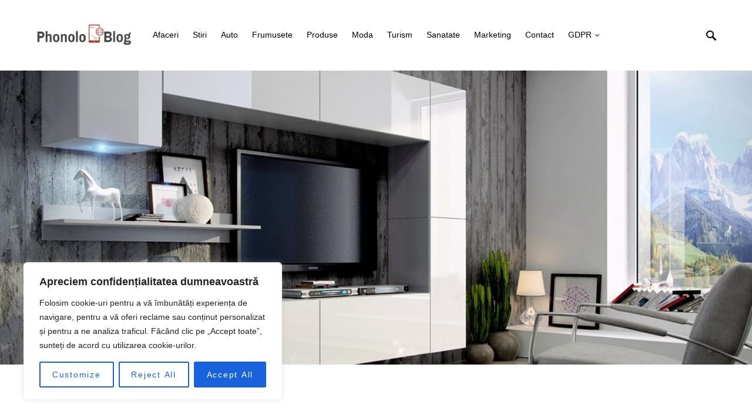

--- FILE ---
content_type: text/html; charset=UTF-8
request_url: https://phonoloblog.org/cum-se-alege-mobilierul-pentru-sufragerie/
body_size: 24548
content:
<!doctype html>
<html lang="ro-RO">
<head>
	<meta charset="UTF-8" />
	<meta name="viewport" content="width=device-width, initial-scale=1" />
	<link rel="profile" href="https://gmpg.org/xfn/11" />
	<meta name='robots' content='index, follow, max-image-preview:large, max-snippet:-1, max-video-preview:-1' />

	<!-- This site is optimized with the Yoast SEO plugin v26.7 - https://yoast.com/wordpress/plugins/seo/ -->
	<title>Cum se alege mobilierul pentru sufragerie? - Phonolo&#039;s Blog</title>
	<link rel="canonical" href="https://phonoloblog.org/cum-se-alege-mobilierul-pentru-sufragerie/" />
	<meta property="og:locale" content="ro_RO" />
	<meta property="og:type" content="article" />
	<meta property="og:title" content="Cum se alege mobilierul pentru sufragerie? - Phonolo&#039;s Blog" />
	<meta property="og:description" content="Camera de zi este una dintre cele mai importante camere din orice locuinta. Fie ca aveti o familie&hellip;" />
	<meta property="og:url" content="https://phonoloblog.org/cum-se-alege-mobilierul-pentru-sufragerie/" />
	<meta property="og:site_name" content="Phonolo&#039;s Blog" />
	<meta property="article:published_time" content="2019-05-06T10:24:39+00:00" />
	<meta property="article:modified_time" content="2022-01-05T07:31:11+00:00" />
	<meta property="og:image" content="https://phonoloblog.org/wp-content/uploads/2019/05/mobila.jpg" />
	<meta property="og:image:width" content="2780" />
	<meta property="og:image:height" content="1853" />
	<meta property="og:image:type" content="image/jpeg" />
	<meta name="author" content="Vasile Lucaciu" />
	<meta name="twitter:card" content="summary_large_image" />
	<meta name="twitter:label1" content="Scris de" />
	<meta name="twitter:data1" content="Vasile Lucaciu" />
	<meta name="twitter:label2" content="Timp estimat pentru citire" />
	<meta name="twitter:data2" content="3 minute" />
	<script type="application/ld+json" class="yoast-schema-graph">{"@context":"https://schema.org","@graph":[{"@type":"Article","@id":"https://phonoloblog.org/cum-se-alege-mobilierul-pentru-sufragerie/#article","isPartOf":{"@id":"https://phonoloblog.org/cum-se-alege-mobilierul-pentru-sufragerie/"},"author":{"name":"Vasile Lucaciu","@id":"https://phonoloblog.org/#/schema/person/be8f578e05930b6eef03cc8ab3b2e4e6"},"headline":"Cum se alege mobilierul pentru sufragerie?","datePublished":"2019-05-06T10:24:39+00:00","dateModified":"2022-01-05T07:31:11+00:00","mainEntityOfPage":{"@id":"https://phonoloblog.org/cum-se-alege-mobilierul-pentru-sufragerie/"},"wordCount":702,"image":{"@id":"https://phonoloblog.org/cum-se-alege-mobilierul-pentru-sufragerie/#primaryimage"},"thumbnailUrl":"https://phonoloblog.org/wp-content/uploads/2019/05/mobila.jpg","keywords":["living in stil modern","mobila pentru living","mobila sufragerie","unde gasesti cel mai bun mobilier sufragerie online"],"articleSection":["Casa si gradina"],"inLanguage":"ro-RO"},{"@type":"WebPage","@id":"https://phonoloblog.org/cum-se-alege-mobilierul-pentru-sufragerie/","url":"https://phonoloblog.org/cum-se-alege-mobilierul-pentru-sufragerie/","name":"Cum se alege mobilierul pentru sufragerie? - Phonolo&#039;s Blog","isPartOf":{"@id":"https://phonoloblog.org/#website"},"primaryImageOfPage":{"@id":"https://phonoloblog.org/cum-se-alege-mobilierul-pentru-sufragerie/#primaryimage"},"image":{"@id":"https://phonoloblog.org/cum-se-alege-mobilierul-pentru-sufragerie/#primaryimage"},"thumbnailUrl":"https://phonoloblog.org/wp-content/uploads/2019/05/mobila.jpg","datePublished":"2019-05-06T10:24:39+00:00","dateModified":"2022-01-05T07:31:11+00:00","author":{"@id":"https://phonoloblog.org/#/schema/person/be8f578e05930b6eef03cc8ab3b2e4e6"},"breadcrumb":{"@id":"https://phonoloblog.org/cum-se-alege-mobilierul-pentru-sufragerie/#breadcrumb"},"inLanguage":"ro-RO","potentialAction":[{"@type":"ReadAction","target":["https://phonoloblog.org/cum-se-alege-mobilierul-pentru-sufragerie/"]}]},{"@type":"ImageObject","inLanguage":"ro-RO","@id":"https://phonoloblog.org/cum-se-alege-mobilierul-pentru-sufragerie/#primaryimage","url":"https://phonoloblog.org/wp-content/uploads/2019/05/mobila.jpg","contentUrl":"https://phonoloblog.org/wp-content/uploads/2019/05/mobila.jpg","width":2780,"height":1853},{"@type":"BreadcrumbList","@id":"https://phonoloblog.org/cum-se-alege-mobilierul-pentru-sufragerie/#breadcrumb","itemListElement":[{"@type":"ListItem","position":1,"name":"Prima pagină","item":"https://phonoloblog.org/"},{"@type":"ListItem","position":2,"name":"Cum se alege mobilierul pentru sufragerie?"}]},{"@type":"WebSite","@id":"https://phonoloblog.org/#website","url":"https://phonoloblog.org/","name":"Phonolo&#039;s Blog","description":"Idei Proaspete pentru o Minte Curioas?","potentialAction":[{"@type":"SearchAction","target":{"@type":"EntryPoint","urlTemplate":"https://phonoloblog.org/?s={search_term_string}"},"query-input":{"@type":"PropertyValueSpecification","valueRequired":true,"valueName":"search_term_string"}}],"inLanguage":"ro-RO"},{"@type":"Person","@id":"https://phonoloblog.org/#/schema/person/be8f578e05930b6eef03cc8ab3b2e4e6","name":"Vasile Lucaciu","image":{"@type":"ImageObject","inLanguage":"ro-RO","@id":"https://phonoloblog.org/#/schema/person/image/","url":"https://secure.gravatar.com/avatar/860e85b836416c40b6bb11a98f7410b5982e98d16093e160d67c154f5fbb73ee?s=96&d=mm&r=g","contentUrl":"https://secure.gravatar.com/avatar/860e85b836416c40b6bb11a98f7410b5982e98d16093e160d67c154f5fbb73ee?s=96&d=mm&r=g","caption":"Vasile Lucaciu"},"url":"https://phonoloblog.org/author/chiarpersona/"}]}</script>
	<!-- / Yoast SEO plugin. -->


<style id='wp-img-auto-sizes-contain-inline-css'>
img:is([sizes=auto i],[sizes^="auto," i]){contain-intrinsic-size:3000px 1500px}
/*# sourceURL=wp-img-auto-sizes-contain-inline-css */
</style>
<style id='csco-theme-fonts-inline-css'>
@font-face {font-family: now-alt;src: url('https://phonoloblog.org/wp-content/themes/once/css/fonts/now-alt-700.woff2') format('woff2'),url('https://phonoloblog.org/wp-content/themes/once/css/fonts/now-alt-700.woff') format('woff');font-weight: 700;font-display: swap;font-style: normal;}
/*# sourceURL=csco-theme-fonts-inline-css */
</style>
<style id='wp-block-library-inline-css'>
:root{--wp-block-synced-color:#7a00df;--wp-block-synced-color--rgb:122,0,223;--wp-bound-block-color:var(--wp-block-synced-color);--wp-editor-canvas-background:#ddd;--wp-admin-theme-color:#007cba;--wp-admin-theme-color--rgb:0,124,186;--wp-admin-theme-color-darker-10:#006ba1;--wp-admin-theme-color-darker-10--rgb:0,107,160.5;--wp-admin-theme-color-darker-20:#005a87;--wp-admin-theme-color-darker-20--rgb:0,90,135;--wp-admin-border-width-focus:2px}@media (min-resolution:192dpi){:root{--wp-admin-border-width-focus:1.5px}}.wp-element-button{cursor:pointer}:root .has-very-light-gray-background-color{background-color:#eee}:root .has-very-dark-gray-background-color{background-color:#313131}:root .has-very-light-gray-color{color:#eee}:root .has-very-dark-gray-color{color:#313131}:root .has-vivid-green-cyan-to-vivid-cyan-blue-gradient-background{background:linear-gradient(135deg,#00d084,#0693e3)}:root .has-purple-crush-gradient-background{background:linear-gradient(135deg,#34e2e4,#4721fb 50%,#ab1dfe)}:root .has-hazy-dawn-gradient-background{background:linear-gradient(135deg,#faaca8,#dad0ec)}:root .has-subdued-olive-gradient-background{background:linear-gradient(135deg,#fafae1,#67a671)}:root .has-atomic-cream-gradient-background{background:linear-gradient(135deg,#fdd79a,#004a59)}:root .has-nightshade-gradient-background{background:linear-gradient(135deg,#330968,#31cdcf)}:root .has-midnight-gradient-background{background:linear-gradient(135deg,#020381,#2874fc)}:root{--wp--preset--font-size--normal:16px;--wp--preset--font-size--huge:42px}.has-regular-font-size{font-size:1em}.has-larger-font-size{font-size:2.625em}.has-normal-font-size{font-size:var(--wp--preset--font-size--normal)}.has-huge-font-size{font-size:var(--wp--preset--font-size--huge)}.has-text-align-center{text-align:center}.has-text-align-left{text-align:left}.has-text-align-right{text-align:right}.has-fit-text{white-space:nowrap!important}#end-resizable-editor-section{display:none}.aligncenter{clear:both}.items-justified-left{justify-content:flex-start}.items-justified-center{justify-content:center}.items-justified-right{justify-content:flex-end}.items-justified-space-between{justify-content:space-between}.screen-reader-text{border:0;clip-path:inset(50%);height:1px;margin:-1px;overflow:hidden;padding:0;position:absolute;width:1px;word-wrap:normal!important}.screen-reader-text:focus{background-color:#ddd;clip-path:none;color:#444;display:block;font-size:1em;height:auto;left:5px;line-height:normal;padding:15px 23px 14px;text-decoration:none;top:5px;width:auto;z-index:100000}html :where(.has-border-color){border-style:solid}html :where([style*=border-top-color]){border-top-style:solid}html :where([style*=border-right-color]){border-right-style:solid}html :where([style*=border-bottom-color]){border-bottom-style:solid}html :where([style*=border-left-color]){border-left-style:solid}html :where([style*=border-width]){border-style:solid}html :where([style*=border-top-width]){border-top-style:solid}html :where([style*=border-right-width]){border-right-style:solid}html :where([style*=border-bottom-width]){border-bottom-style:solid}html :where([style*=border-left-width]){border-left-style:solid}html :where(img[class*=wp-image-]){height:auto;max-width:100%}:where(figure){margin:0 0 1em}html :where(.is-position-sticky){--wp-admin--admin-bar--position-offset:var(--wp-admin--admin-bar--height,0px)}@media screen and (max-width:600px){html :where(.is-position-sticky){--wp-admin--admin-bar--position-offset:0px}}

/*# sourceURL=wp-block-library-inline-css */
</style><style id='global-styles-inline-css'>
:root{--wp--preset--aspect-ratio--square: 1;--wp--preset--aspect-ratio--4-3: 4/3;--wp--preset--aspect-ratio--3-4: 3/4;--wp--preset--aspect-ratio--3-2: 3/2;--wp--preset--aspect-ratio--2-3: 2/3;--wp--preset--aspect-ratio--16-9: 16/9;--wp--preset--aspect-ratio--9-16: 9/16;--wp--preset--color--black: #000000;--wp--preset--color--cyan-bluish-gray: #abb8c3;--wp--preset--color--white: #ffffff;--wp--preset--color--pale-pink: #f78da7;--wp--preset--color--vivid-red: #cf2e2e;--wp--preset--color--luminous-vivid-orange: #ff6900;--wp--preset--color--luminous-vivid-amber: #fcb900;--wp--preset--color--light-green-cyan: #7bdcb5;--wp--preset--color--vivid-green-cyan: #00d084;--wp--preset--color--pale-cyan-blue: #8ed1fc;--wp--preset--color--vivid-cyan-blue: #0693e3;--wp--preset--color--vivid-purple: #9b51e0;--wp--preset--gradient--vivid-cyan-blue-to-vivid-purple: linear-gradient(135deg,rgb(6,147,227) 0%,rgb(155,81,224) 100%);--wp--preset--gradient--light-green-cyan-to-vivid-green-cyan: linear-gradient(135deg,rgb(122,220,180) 0%,rgb(0,208,130) 100%);--wp--preset--gradient--luminous-vivid-amber-to-luminous-vivid-orange: linear-gradient(135deg,rgb(252,185,0) 0%,rgb(255,105,0) 100%);--wp--preset--gradient--luminous-vivid-orange-to-vivid-red: linear-gradient(135deg,rgb(255,105,0) 0%,rgb(207,46,46) 100%);--wp--preset--gradient--very-light-gray-to-cyan-bluish-gray: linear-gradient(135deg,rgb(238,238,238) 0%,rgb(169,184,195) 100%);--wp--preset--gradient--cool-to-warm-spectrum: linear-gradient(135deg,rgb(74,234,220) 0%,rgb(151,120,209) 20%,rgb(207,42,186) 40%,rgb(238,44,130) 60%,rgb(251,105,98) 80%,rgb(254,248,76) 100%);--wp--preset--gradient--blush-light-purple: linear-gradient(135deg,rgb(255,206,236) 0%,rgb(152,150,240) 100%);--wp--preset--gradient--blush-bordeaux: linear-gradient(135deg,rgb(254,205,165) 0%,rgb(254,45,45) 50%,rgb(107,0,62) 100%);--wp--preset--gradient--luminous-dusk: linear-gradient(135deg,rgb(255,203,112) 0%,rgb(199,81,192) 50%,rgb(65,88,208) 100%);--wp--preset--gradient--pale-ocean: linear-gradient(135deg,rgb(255,245,203) 0%,rgb(182,227,212) 50%,rgb(51,167,181) 100%);--wp--preset--gradient--electric-grass: linear-gradient(135deg,rgb(202,248,128) 0%,rgb(113,206,126) 100%);--wp--preset--gradient--midnight: linear-gradient(135deg,rgb(2,3,129) 0%,rgb(40,116,252) 100%);--wp--preset--font-size--small: 13px;--wp--preset--font-size--medium: 20px;--wp--preset--font-size--large: 36px;--wp--preset--font-size--x-large: 42px;--wp--preset--spacing--20: 0.44rem;--wp--preset--spacing--30: 0.67rem;--wp--preset--spacing--40: 1rem;--wp--preset--spacing--50: 1.5rem;--wp--preset--spacing--60: 2.25rem;--wp--preset--spacing--70: 3.38rem;--wp--preset--spacing--80: 5.06rem;--wp--preset--shadow--natural: 6px 6px 9px rgba(0, 0, 0, 0.2);--wp--preset--shadow--deep: 12px 12px 50px rgba(0, 0, 0, 0.4);--wp--preset--shadow--sharp: 6px 6px 0px rgba(0, 0, 0, 0.2);--wp--preset--shadow--outlined: 6px 6px 0px -3px rgb(255, 255, 255), 6px 6px rgb(0, 0, 0);--wp--preset--shadow--crisp: 6px 6px 0px rgb(0, 0, 0);}:where(.is-layout-flex){gap: 0.5em;}:where(.is-layout-grid){gap: 0.5em;}body .is-layout-flex{display: flex;}.is-layout-flex{flex-wrap: wrap;align-items: center;}.is-layout-flex > :is(*, div){margin: 0;}body .is-layout-grid{display: grid;}.is-layout-grid > :is(*, div){margin: 0;}:where(.wp-block-columns.is-layout-flex){gap: 2em;}:where(.wp-block-columns.is-layout-grid){gap: 2em;}:where(.wp-block-post-template.is-layout-flex){gap: 1.25em;}:where(.wp-block-post-template.is-layout-grid){gap: 1.25em;}.has-black-color{color: var(--wp--preset--color--black) !important;}.has-cyan-bluish-gray-color{color: var(--wp--preset--color--cyan-bluish-gray) !important;}.has-white-color{color: var(--wp--preset--color--white) !important;}.has-pale-pink-color{color: var(--wp--preset--color--pale-pink) !important;}.has-vivid-red-color{color: var(--wp--preset--color--vivid-red) !important;}.has-luminous-vivid-orange-color{color: var(--wp--preset--color--luminous-vivid-orange) !important;}.has-luminous-vivid-amber-color{color: var(--wp--preset--color--luminous-vivid-amber) !important;}.has-light-green-cyan-color{color: var(--wp--preset--color--light-green-cyan) !important;}.has-vivid-green-cyan-color{color: var(--wp--preset--color--vivid-green-cyan) !important;}.has-pale-cyan-blue-color{color: var(--wp--preset--color--pale-cyan-blue) !important;}.has-vivid-cyan-blue-color{color: var(--wp--preset--color--vivid-cyan-blue) !important;}.has-vivid-purple-color{color: var(--wp--preset--color--vivid-purple) !important;}.has-black-background-color{background-color: var(--wp--preset--color--black) !important;}.has-cyan-bluish-gray-background-color{background-color: var(--wp--preset--color--cyan-bluish-gray) !important;}.has-white-background-color{background-color: var(--wp--preset--color--white) !important;}.has-pale-pink-background-color{background-color: var(--wp--preset--color--pale-pink) !important;}.has-vivid-red-background-color{background-color: var(--wp--preset--color--vivid-red) !important;}.has-luminous-vivid-orange-background-color{background-color: var(--wp--preset--color--luminous-vivid-orange) !important;}.has-luminous-vivid-amber-background-color{background-color: var(--wp--preset--color--luminous-vivid-amber) !important;}.has-light-green-cyan-background-color{background-color: var(--wp--preset--color--light-green-cyan) !important;}.has-vivid-green-cyan-background-color{background-color: var(--wp--preset--color--vivid-green-cyan) !important;}.has-pale-cyan-blue-background-color{background-color: var(--wp--preset--color--pale-cyan-blue) !important;}.has-vivid-cyan-blue-background-color{background-color: var(--wp--preset--color--vivid-cyan-blue) !important;}.has-vivid-purple-background-color{background-color: var(--wp--preset--color--vivid-purple) !important;}.has-black-border-color{border-color: var(--wp--preset--color--black) !important;}.has-cyan-bluish-gray-border-color{border-color: var(--wp--preset--color--cyan-bluish-gray) !important;}.has-white-border-color{border-color: var(--wp--preset--color--white) !important;}.has-pale-pink-border-color{border-color: var(--wp--preset--color--pale-pink) !important;}.has-vivid-red-border-color{border-color: var(--wp--preset--color--vivid-red) !important;}.has-luminous-vivid-orange-border-color{border-color: var(--wp--preset--color--luminous-vivid-orange) !important;}.has-luminous-vivid-amber-border-color{border-color: var(--wp--preset--color--luminous-vivid-amber) !important;}.has-light-green-cyan-border-color{border-color: var(--wp--preset--color--light-green-cyan) !important;}.has-vivid-green-cyan-border-color{border-color: var(--wp--preset--color--vivid-green-cyan) !important;}.has-pale-cyan-blue-border-color{border-color: var(--wp--preset--color--pale-cyan-blue) !important;}.has-vivid-cyan-blue-border-color{border-color: var(--wp--preset--color--vivid-cyan-blue) !important;}.has-vivid-purple-border-color{border-color: var(--wp--preset--color--vivid-purple) !important;}.has-vivid-cyan-blue-to-vivid-purple-gradient-background{background: var(--wp--preset--gradient--vivid-cyan-blue-to-vivid-purple) !important;}.has-light-green-cyan-to-vivid-green-cyan-gradient-background{background: var(--wp--preset--gradient--light-green-cyan-to-vivid-green-cyan) !important;}.has-luminous-vivid-amber-to-luminous-vivid-orange-gradient-background{background: var(--wp--preset--gradient--luminous-vivid-amber-to-luminous-vivid-orange) !important;}.has-luminous-vivid-orange-to-vivid-red-gradient-background{background: var(--wp--preset--gradient--luminous-vivid-orange-to-vivid-red) !important;}.has-very-light-gray-to-cyan-bluish-gray-gradient-background{background: var(--wp--preset--gradient--very-light-gray-to-cyan-bluish-gray) !important;}.has-cool-to-warm-spectrum-gradient-background{background: var(--wp--preset--gradient--cool-to-warm-spectrum) !important;}.has-blush-light-purple-gradient-background{background: var(--wp--preset--gradient--blush-light-purple) !important;}.has-blush-bordeaux-gradient-background{background: var(--wp--preset--gradient--blush-bordeaux) !important;}.has-luminous-dusk-gradient-background{background: var(--wp--preset--gradient--luminous-dusk) !important;}.has-pale-ocean-gradient-background{background: var(--wp--preset--gradient--pale-ocean) !important;}.has-electric-grass-gradient-background{background: var(--wp--preset--gradient--electric-grass) !important;}.has-midnight-gradient-background{background: var(--wp--preset--gradient--midnight) !important;}.has-small-font-size{font-size: var(--wp--preset--font-size--small) !important;}.has-medium-font-size{font-size: var(--wp--preset--font-size--medium) !important;}.has-large-font-size{font-size: var(--wp--preset--font-size--large) !important;}.has-x-large-font-size{font-size: var(--wp--preset--font-size--x-large) !important;}
/*# sourceURL=global-styles-inline-css */
</style>

<style id='classic-theme-styles-inline-css'>
/*! This file is auto-generated */
.wp-block-button__link{color:#fff;background-color:#32373c;border-radius:9999px;box-shadow:none;text-decoration:none;padding:calc(.667em + 2px) calc(1.333em + 2px);font-size:1.125em}.wp-block-file__button{background:#32373c;color:#fff;text-decoration:none}
/*# sourceURL=/wp-includes/css/classic-themes.min.css */
</style>
<link rel='stylesheet' id='wpo_min-header-0-css' href='https://phonoloblog.org/wp-content/cache/wpo-minify/1765867488/assets/wpo-minify-header-93980c25.min.css' media='all' />
<script id="wpo_min-header-0-js-extra">
var _ckyConfig = {"_ipData":[],"_assetsURL":"https://phonoloblog.org/wp-content/plugins/cookie-law-info/lite/frontend/images/","_publicURL":"https://phonoloblog.org","_expiry":"365","_categories":[{"name":"Necesare","slug":"necessary","isNecessary":true,"ccpaDoNotSell":true,"cookies":[],"active":true,"defaultConsent":{"gdpr":true,"ccpa":true}},{"name":"Functionale","slug":"functional","isNecessary":false,"ccpaDoNotSell":true,"cookies":[],"active":true,"defaultConsent":{"gdpr":false,"ccpa":false}},{"name":"Analitice","slug":"analytics","isNecessary":false,"ccpaDoNotSell":true,"cookies":[],"active":true,"defaultConsent":{"gdpr":false,"ccpa":false}},{"name":"Performanta","slug":"performance","isNecessary":false,"ccpaDoNotSell":true,"cookies":[],"active":true,"defaultConsent":{"gdpr":false,"ccpa":false}},{"name":"Publicitate","slug":"advertisement","isNecessary":false,"ccpaDoNotSell":true,"cookies":[],"active":true,"defaultConsent":{"gdpr":false,"ccpa":false}}],"_activeLaw":"gdpr","_rootDomain":"","_block":"1","_showBanner":"1","_bannerConfig":{"settings":{"type":"box","preferenceCenterType":"popup","position":"bottom-left","applicableLaw":"gdpr"},"behaviours":{"reloadBannerOnAccept":false,"loadAnalyticsByDefault":false,"animations":{"onLoad":"animate","onHide":"sticky"}},"config":{"revisitConsent":{"status":true,"tag":"revisit-consent","position":"bottom-left","meta":{"url":"#"},"styles":{"background-color":"#0056A7"},"elements":{"title":{"type":"text","tag":"revisit-consent-title","status":true,"styles":{"color":"#0056a7"}}}},"preferenceCenter":{"toggle":{"status":true,"tag":"detail-category-toggle","type":"toggle","states":{"active":{"styles":{"background-color":"#1863DC"}},"inactive":{"styles":{"background-color":"#D0D5D2"}}}}},"categoryPreview":{"status":false,"toggle":{"status":true,"tag":"detail-category-preview-toggle","type":"toggle","states":{"active":{"styles":{"background-color":"#1863DC"}},"inactive":{"styles":{"background-color":"#D0D5D2"}}}}},"videoPlaceholder":{"status":true,"styles":{"background-color":"#000000","border-color":"#000000","color":"#ffffff"}},"readMore":{"status":false,"tag":"readmore-button","type":"link","meta":{"noFollow":true,"newTab":true},"styles":{"color":"#1863DC","background-color":"transparent","border-color":"transparent"}},"showMore":{"status":true,"tag":"show-desc-button","type":"button","styles":{"color":"#1863DC"}},"showLess":{"status":true,"tag":"hide-desc-button","type":"button","styles":{"color":"#1863DC"}},"alwaysActive":{"status":true,"tag":"always-active","styles":{"color":"#008000"}},"manualLinks":{"status":true,"tag":"manual-links","type":"link","styles":{"color":"#1863DC"}},"auditTable":{"status":true},"optOption":{"status":true,"toggle":{"status":true,"tag":"optout-option-toggle","type":"toggle","states":{"active":{"styles":{"background-color":"#1863dc"}},"inactive":{"styles":{"background-color":"#FFFFFF"}}}}}}},"_version":"3.3.9.1","_logConsent":"1","_tags":[{"tag":"accept-button","styles":{"color":"#FFFFFF","background-color":"#1863DC","border-color":"#1863DC"}},{"tag":"reject-button","styles":{"color":"#1863DC","background-color":"transparent","border-color":"#1863DC"}},{"tag":"settings-button","styles":{"color":"#1863DC","background-color":"transparent","border-color":"#1863DC"}},{"tag":"readmore-button","styles":{"color":"#1863DC","background-color":"transparent","border-color":"transparent"}},{"tag":"donotsell-button","styles":{"color":"#1863DC","background-color":"transparent","border-color":"transparent"}},{"tag":"show-desc-button","styles":{"color":"#1863DC"}},{"tag":"hide-desc-button","styles":{"color":"#1863DC"}},{"tag":"cky-always-active","styles":[]},{"tag":"cky-link","styles":[]},{"tag":"accept-button","styles":{"color":"#FFFFFF","background-color":"#1863DC","border-color":"#1863DC"}},{"tag":"revisit-consent","styles":{"background-color":"#0056A7"}}],"_shortCodes":[{"key":"cky_readmore","content":"\u003Ca href=\"#\" class=\"cky-policy\" aria-label=\"Cookie Policy\" target=\"_blank\" rel=\"noopener\" data-cky-tag=\"readmore-button\"\u003ECookie Policy\u003C/a\u003E","tag":"readmore-button","status":false,"attributes":{"rel":"nofollow","target":"_blank"}},{"key":"cky_show_desc","content":"\u003Cbutton class=\"cky-show-desc-btn\" data-cky-tag=\"show-desc-button\" aria-label=\"Arata mai mult\"\u003EArata mai mult\u003C/button\u003E","tag":"show-desc-button","status":true,"attributes":[]},{"key":"cky_hide_desc","content":"\u003Cbutton class=\"cky-show-desc-btn\" data-cky-tag=\"hide-desc-button\" aria-label=\"Arata mai putin\"\u003EArata mai putin\u003C/button\u003E","tag":"hide-desc-button","status":true,"attributes":[]},{"key":"cky_optout_show_desc","content":"[cky_optout_show_desc]","tag":"optout-show-desc-button","status":true,"attributes":[]},{"key":"cky_optout_hide_desc","content":"[cky_optout_hide_desc]","tag":"optout-hide-desc-button","status":true,"attributes":[]},{"key":"cky_category_toggle_label","content":"[cky_{{status}}_category_label] [cky_preference_{{category_slug}}_title]","tag":"","status":true,"attributes":[]},{"key":"cky_enable_category_label","content":"Enable","tag":"","status":true,"attributes":[]},{"key":"cky_disable_category_label","content":"Disable","tag":"","status":true,"attributes":[]},{"key":"cky_video_placeholder","content":"\u003Cdiv class=\"video-placeholder-normal\" data-cky-tag=\"video-placeholder\" id=\"[UNIQUEID]\"\u003E\u003Cp class=\"video-placeholder-text-normal\" data-cky-tag=\"placeholder-title\"\u003EVa rugam sa acceptati cookieurile pentru a vedea aceasta pagina\u003C/p\u003E\u003C/div\u003E","tag":"","status":true,"attributes":[]},{"key":"cky_enable_optout_label","content":"Enable","tag":"","status":true,"attributes":[]},{"key":"cky_disable_optout_label","content":"Disable","tag":"","status":true,"attributes":[]},{"key":"cky_optout_toggle_label","content":"[cky_{{status}}_optout_label] [cky_optout_option_title]","tag":"","status":true,"attributes":[]},{"key":"cky_optout_option_title","content":"Do Not Sell or Share My Personal Information","tag":"","status":true,"attributes":[]},{"key":"cky_optout_close_label","content":"Close","tag":"","status":true,"attributes":[]},{"key":"cky_preference_close_label","content":"Close","tag":"","status":true,"attributes":[]}],"_rtl":"","_language":"en","_providersToBlock":[]};
var _ckyStyles = {"css":".cky-overlay{background: #000000; opacity: 0.4; position: fixed; top: 0; left: 0; width: 100%; height: 100%; z-index: 99999999;}.cky-hide{display: none;}.cky-btn-revisit-wrapper{display: flex; align-items: center; justify-content: center; background: #0056a7; width: 45px; height: 45px; border-radius: 50%; position: fixed; z-index: 999999; cursor: pointer;}.cky-revisit-bottom-left{bottom: 15px; left: 15px;}.cky-revisit-bottom-right{bottom: 15px; right: 15px;}.cky-btn-revisit-wrapper .cky-btn-revisit{display: flex; align-items: center; justify-content: center; background: none; border: none; cursor: pointer; position: relative; margin: 0; padding: 0;}.cky-btn-revisit-wrapper .cky-btn-revisit img{max-width: fit-content; margin: 0; height: 30px; width: 30px;}.cky-revisit-bottom-left:hover::before{content: attr(data-tooltip); position: absolute; background: #4e4b66; color: #ffffff; left: calc(100% + 7px); font-size: 12px; line-height: 16px; width: max-content; padding: 4px 8px; border-radius: 4px;}.cky-revisit-bottom-left:hover::after{position: absolute; content: \"\"; border: 5px solid transparent; left: calc(100% + 2px); border-left-width: 0; border-right-color: #4e4b66;}.cky-revisit-bottom-right:hover::before{content: attr(data-tooltip); position: absolute; background: #4e4b66; color: #ffffff; right: calc(100% + 7px); font-size: 12px; line-height: 16px; width: max-content; padding: 4px 8px; border-radius: 4px;}.cky-revisit-bottom-right:hover::after{position: absolute; content: \"\"; border: 5px solid transparent; right: calc(100% + 2px); border-right-width: 0; border-left-color: #4e4b66;}.cky-revisit-hide{display: none;}.cky-consent-container{position: fixed; width: 440px; box-sizing: border-box; z-index: 9999999; border-radius: 6px;}.cky-consent-container .cky-consent-bar{background: #ffffff; border: 1px solid; padding: 20px 26px; box-shadow: 0 -1px 10px 0 #acabab4d; border-radius: 6px;}.cky-box-bottom-left{bottom: 40px; left: 40px;}.cky-box-bottom-right{bottom: 40px; right: 40px;}.cky-box-top-left{top: 40px; left: 40px;}.cky-box-top-right{top: 40px; right: 40px;}.cky-custom-brand-logo-wrapper .cky-custom-brand-logo{width: 100px; height: auto; margin: 0 0 12px 0;}.cky-notice .cky-title{color: #212121; font-weight: 700; font-size: 18px; line-height: 24px; margin: 0 0 12px 0;}.cky-notice-des *,.cky-preference-content-wrapper *,.cky-accordion-header-des *,.cky-gpc-wrapper .cky-gpc-desc *{font-size: 14px;}.cky-notice-des{color: #212121; font-size: 14px; line-height: 24px; font-weight: 400;}.cky-notice-des img{height: 25px; width: 25px;}.cky-consent-bar .cky-notice-des p,.cky-gpc-wrapper .cky-gpc-desc p,.cky-preference-body-wrapper .cky-preference-content-wrapper p,.cky-accordion-header-wrapper .cky-accordion-header-des p,.cky-cookie-des-table li div:last-child p{color: inherit; margin-top: 0; overflow-wrap: break-word;}.cky-notice-des P:last-child,.cky-preference-content-wrapper p:last-child,.cky-cookie-des-table li div:last-child p:last-child,.cky-gpc-wrapper .cky-gpc-desc p:last-child{margin-bottom: 0;}.cky-notice-des a.cky-policy,.cky-notice-des button.cky-policy{font-size: 14px; color: #1863dc; white-space: nowrap; cursor: pointer; background: transparent; border: 1px solid; text-decoration: underline;}.cky-notice-des button.cky-policy{padding: 0;}.cky-notice-des a.cky-policy:focus-visible,.cky-notice-des button.cky-policy:focus-visible,.cky-preference-content-wrapper .cky-show-desc-btn:focus-visible,.cky-accordion-header .cky-accordion-btn:focus-visible,.cky-preference-header .cky-btn-close:focus-visible,.cky-switch input[type=\"checkbox\"]:focus-visible,.cky-footer-wrapper a:focus-visible,.cky-btn:focus-visible{outline: 2px solid #1863dc; outline-offset: 2px;}.cky-btn:focus:not(:focus-visible),.cky-accordion-header .cky-accordion-btn:focus:not(:focus-visible),.cky-preference-content-wrapper .cky-show-desc-btn:focus:not(:focus-visible),.cky-btn-revisit-wrapper .cky-btn-revisit:focus:not(:focus-visible),.cky-preference-header .cky-btn-close:focus:not(:focus-visible),.cky-consent-bar .cky-banner-btn-close:focus:not(:focus-visible){outline: 0;}button.cky-show-desc-btn:not(:hover):not(:active){color: #1863dc; background: transparent;}button.cky-accordion-btn:not(:hover):not(:active),button.cky-banner-btn-close:not(:hover):not(:active),button.cky-btn-revisit:not(:hover):not(:active),button.cky-btn-close:not(:hover):not(:active){background: transparent;}.cky-consent-bar button:hover,.cky-modal.cky-modal-open button:hover,.cky-consent-bar button:focus,.cky-modal.cky-modal-open button:focus{text-decoration: none;}.cky-notice-btn-wrapper{display: flex; justify-content: flex-start; align-items: center; flex-wrap: wrap; margin-top: 16px;}.cky-notice-btn-wrapper .cky-btn{text-shadow: none; box-shadow: none;}.cky-btn{flex: auto; max-width: 100%; font-size: 14px; font-family: inherit; line-height: 24px; padding: 8px; font-weight: 500; margin: 0 8px 0 0; border-radius: 2px; cursor: pointer; text-align: center; text-transform: none; min-height: 0;}.cky-btn:hover{opacity: 0.8;}.cky-btn-customize{color: #1863dc; background: transparent; border: 2px solid #1863dc;}.cky-btn-reject{color: #1863dc; background: transparent; border: 2px solid #1863dc;}.cky-btn-accept{background: #1863dc; color: #ffffff; border: 2px solid #1863dc;}.cky-btn:last-child{margin-right: 0;}@media (max-width: 576px){.cky-box-bottom-left{bottom: 0; left: 0;}.cky-box-bottom-right{bottom: 0; right: 0;}.cky-box-top-left{top: 0; left: 0;}.cky-box-top-right{top: 0; right: 0;}}@media (max-height: 480px){.cky-consent-container{max-height: 100vh;overflow-y: scroll}.cky-notice-des{max-height: unset !important;overflow-y: unset !important}.cky-preference-center{height: 100vh;overflow: auto !important}.cky-preference-center .cky-preference-body-wrapper{overflow: unset}}@media (max-width: 440px){.cky-box-bottom-left, .cky-box-bottom-right, .cky-box-top-left, .cky-box-top-right{width: 100%; max-width: 100%;}.cky-consent-container .cky-consent-bar{padding: 20px 0;}.cky-custom-brand-logo-wrapper, .cky-notice .cky-title, .cky-notice-des, .cky-notice-btn-wrapper{padding: 0 24px;}.cky-notice-des{max-height: 40vh; overflow-y: scroll;}.cky-notice-btn-wrapper{flex-direction: column; margin-top: 0;}.cky-btn{width: 100%; margin: 10px 0 0 0;}.cky-notice-btn-wrapper .cky-btn-customize{order: 2;}.cky-notice-btn-wrapper .cky-btn-reject{order: 3;}.cky-notice-btn-wrapper .cky-btn-accept{order: 1; margin-top: 16px;}}@media (max-width: 352px){.cky-notice .cky-title{font-size: 16px;}.cky-notice-des *{font-size: 12px;}.cky-notice-des, .cky-btn{font-size: 12px;}}.cky-modal.cky-modal-open{display: flex; visibility: visible; -webkit-transform: translate(-50%, -50%); -moz-transform: translate(-50%, -50%); -ms-transform: translate(-50%, -50%); -o-transform: translate(-50%, -50%); transform: translate(-50%, -50%); top: 50%; left: 50%; transition: all 1s ease;}.cky-modal{box-shadow: 0 32px 68px rgba(0, 0, 0, 0.3); margin: 0 auto; position: fixed; max-width: 100%; background: #ffffff; top: 50%; box-sizing: border-box; border-radius: 6px; z-index: 999999999; color: #212121; -webkit-transform: translate(-50%, 100%); -moz-transform: translate(-50%, 100%); -ms-transform: translate(-50%, 100%); -o-transform: translate(-50%, 100%); transform: translate(-50%, 100%); visibility: hidden; transition: all 0s ease;}.cky-preference-center{max-height: 79vh; overflow: hidden; width: 845px; overflow: hidden; flex: 1 1 0; display: flex; flex-direction: column; border-radius: 6px;}.cky-preference-header{display: flex; align-items: center; justify-content: space-between; padding: 22px 24px; border-bottom: 1px solid;}.cky-preference-header .cky-preference-title{font-size: 18px; font-weight: 700; line-height: 24px;}.cky-preference-header .cky-btn-close{margin: 0; cursor: pointer; vertical-align: middle; padding: 0; background: none; border: none; width: 24px; height: 24px; min-height: 0; line-height: 0; text-shadow: none; box-shadow: none;}.cky-preference-header .cky-btn-close img{margin: 0; height: 10px; width: 10px;}.cky-preference-body-wrapper{padding: 0 24px; flex: 1; overflow: auto; box-sizing: border-box;}.cky-preference-content-wrapper,.cky-gpc-wrapper .cky-gpc-desc{font-size: 14px; line-height: 24px; font-weight: 400; padding: 12px 0;}.cky-preference-content-wrapper{border-bottom: 1px solid;}.cky-preference-content-wrapper img{height: 25px; width: 25px;}.cky-preference-content-wrapper .cky-show-desc-btn{font-size: 14px; font-family: inherit; color: #1863dc; text-decoration: none; line-height: 24px; padding: 0; margin: 0; white-space: nowrap; cursor: pointer; background: transparent; border-color: transparent; text-transform: none; min-height: 0; text-shadow: none; box-shadow: none;}.cky-accordion-wrapper{margin-bottom: 10px;}.cky-accordion{border-bottom: 1px solid;}.cky-accordion:last-child{border-bottom: none;}.cky-accordion .cky-accordion-item{display: flex; margin-top: 10px;}.cky-accordion .cky-accordion-body{display: none;}.cky-accordion.cky-accordion-active .cky-accordion-body{display: block; padding: 0 22px; margin-bottom: 16px;}.cky-accordion-header-wrapper{cursor: pointer; width: 100%;}.cky-accordion-item .cky-accordion-header{display: flex; justify-content: space-between; align-items: center;}.cky-accordion-header .cky-accordion-btn{font-size: 16px; font-family: inherit; color: #212121; line-height: 24px; background: none; border: none; font-weight: 700; padding: 0; margin: 0; cursor: pointer; text-transform: none; min-height: 0; text-shadow: none; box-shadow: none;}.cky-accordion-header .cky-always-active{color: #008000; font-weight: 600; line-height: 24px; font-size: 14px;}.cky-accordion-header-des{font-size: 14px; line-height: 24px; margin: 10px 0 16px 0;}.cky-accordion-chevron{margin-right: 22px; position: relative; cursor: pointer;}.cky-accordion-chevron-hide{display: none;}.cky-accordion .cky-accordion-chevron i::before{content: \"\"; position: absolute; border-right: 1.4px solid; border-bottom: 1.4px solid; border-color: inherit; height: 6px; width: 6px; -webkit-transform: rotate(-45deg); -moz-transform: rotate(-45deg); -ms-transform: rotate(-45deg); -o-transform: rotate(-45deg); transform: rotate(-45deg); transition: all 0.2s ease-in-out; top: 8px;}.cky-accordion.cky-accordion-active .cky-accordion-chevron i::before{-webkit-transform: rotate(45deg); -moz-transform: rotate(45deg); -ms-transform: rotate(45deg); -o-transform: rotate(45deg); transform: rotate(45deg);}.cky-audit-table{background: #f4f4f4; border-radius: 6px;}.cky-audit-table .cky-empty-cookies-text{color: inherit; font-size: 12px; line-height: 24px; margin: 0; padding: 10px;}.cky-audit-table .cky-cookie-des-table{font-size: 12px; line-height: 24px; font-weight: normal; padding: 15px 10px; border-bottom: 1px solid; border-bottom-color: inherit; margin: 0;}.cky-audit-table .cky-cookie-des-table:last-child{border-bottom: none;}.cky-audit-table .cky-cookie-des-table li{list-style-type: none; display: flex; padding: 3px 0;}.cky-audit-table .cky-cookie-des-table li:first-child{padding-top: 0;}.cky-cookie-des-table li div:first-child{width: 100px; font-weight: 600; word-break: break-word; word-wrap: break-word;}.cky-cookie-des-table li div:last-child{flex: 1; word-break: break-word; word-wrap: break-word; margin-left: 8px;}.cky-footer-shadow{display: block; width: 100%; height: 40px; background: linear-gradient(180deg, rgba(255, 255, 255, 0) 0%, #ffffff 100%); position: absolute; bottom: calc(100% - 1px);}.cky-footer-wrapper{position: relative;}.cky-prefrence-btn-wrapper{display: flex; flex-wrap: wrap; align-items: center; justify-content: center; padding: 22px 24px; border-top: 1px solid;}.cky-prefrence-btn-wrapper .cky-btn{flex: auto; max-width: 100%; text-shadow: none; box-shadow: none;}.cky-btn-preferences{color: #1863dc; background: transparent; border: 2px solid #1863dc;}.cky-preference-header,.cky-preference-body-wrapper,.cky-preference-content-wrapper,.cky-accordion-wrapper,.cky-accordion,.cky-accordion-wrapper,.cky-footer-wrapper,.cky-prefrence-btn-wrapper{border-color: inherit;}@media (max-width: 845px){.cky-modal{max-width: calc(100% - 16px);}}@media (max-width: 576px){.cky-modal{max-width: 100%;}.cky-preference-center{max-height: 100vh;}.cky-prefrence-btn-wrapper{flex-direction: column;}.cky-accordion.cky-accordion-active .cky-accordion-body{padding-right: 0;}.cky-prefrence-btn-wrapper .cky-btn{width: 100%; margin: 10px 0 0 0;}.cky-prefrence-btn-wrapper .cky-btn-reject{order: 3;}.cky-prefrence-btn-wrapper .cky-btn-accept{order: 1; margin-top: 0;}.cky-prefrence-btn-wrapper .cky-btn-preferences{order: 2;}}@media (max-width: 425px){.cky-accordion-chevron{margin-right: 15px;}.cky-notice-btn-wrapper{margin-top: 0;}.cky-accordion.cky-accordion-active .cky-accordion-body{padding: 0 15px;}}@media (max-width: 352px){.cky-preference-header .cky-preference-title{font-size: 16px;}.cky-preference-header{padding: 16px 24px;}.cky-preference-content-wrapper *, .cky-accordion-header-des *{font-size: 12px;}.cky-preference-content-wrapper, .cky-preference-content-wrapper .cky-show-more, .cky-accordion-header .cky-always-active, .cky-accordion-header-des, .cky-preference-content-wrapper .cky-show-desc-btn, .cky-notice-des a.cky-policy{font-size: 12px;}.cky-accordion-header .cky-accordion-btn{font-size: 14px;}}.cky-switch{display: flex;}.cky-switch input[type=\"checkbox\"]{position: relative; width: 44px; height: 24px; margin: 0; background: #d0d5d2; -webkit-appearance: none; border-radius: 50px; cursor: pointer; outline: 0; border: none; top: 0;}.cky-switch input[type=\"checkbox\"]:checked{background: #1863dc;}.cky-switch input[type=\"checkbox\"]:before{position: absolute; content: \"\"; height: 20px; width: 20px; left: 2px; bottom: 2px; border-radius: 50%; background-color: white; -webkit-transition: 0.4s; transition: 0.4s; margin: 0;}.cky-switch input[type=\"checkbox\"]:after{display: none;}.cky-switch input[type=\"checkbox\"]:checked:before{-webkit-transform: translateX(20px); -ms-transform: translateX(20px); transform: translateX(20px);}@media (max-width: 425px){.cky-switch input[type=\"checkbox\"]{width: 38px; height: 21px;}.cky-switch input[type=\"checkbox\"]:before{height: 17px; width: 17px;}.cky-switch input[type=\"checkbox\"]:checked:before{-webkit-transform: translateX(17px); -ms-transform: translateX(17px); transform: translateX(17px);}}.cky-consent-bar .cky-banner-btn-close{position: absolute; right: 9px; top: 5px; background: none; border: none; cursor: pointer; padding: 0; margin: 0; min-height: 0; line-height: 0; height: 24px; width: 24px; text-shadow: none; box-shadow: none;}.cky-consent-bar .cky-banner-btn-close img{height: 9px; width: 9px; margin: 0;}.cky-notice-group{font-size: 14px; line-height: 24px; font-weight: 400; color: #212121;}.cky-notice-btn-wrapper .cky-btn-do-not-sell{font-size: 14px; line-height: 24px; padding: 6px 0; margin: 0; font-weight: 500; background: none; border-radius: 2px; border: none; cursor: pointer; text-align: left; color: #1863dc; background: transparent; border-color: transparent; box-shadow: none; text-shadow: none;}.cky-consent-bar .cky-banner-btn-close:focus-visible,.cky-notice-btn-wrapper .cky-btn-do-not-sell:focus-visible,.cky-opt-out-btn-wrapper .cky-btn:focus-visible,.cky-opt-out-checkbox-wrapper input[type=\"checkbox\"].cky-opt-out-checkbox:focus-visible{outline: 2px solid #1863dc; outline-offset: 2px;}@media (max-width: 440px){.cky-consent-container{width: 100%;}}@media (max-width: 352px){.cky-notice-des a.cky-policy, .cky-notice-btn-wrapper .cky-btn-do-not-sell{font-size: 12px;}}.cky-opt-out-wrapper{padding: 12px 0;}.cky-opt-out-wrapper .cky-opt-out-checkbox-wrapper{display: flex; align-items: center;}.cky-opt-out-checkbox-wrapper .cky-opt-out-checkbox-label{font-size: 16px; font-weight: 700; line-height: 24px; margin: 0 0 0 12px; cursor: pointer;}.cky-opt-out-checkbox-wrapper input[type=\"checkbox\"].cky-opt-out-checkbox{background-color: #ffffff; border: 1px solid black; width: 20px; height: 18.5px; margin: 0; -webkit-appearance: none; position: relative; display: flex; align-items: center; justify-content: center; border-radius: 2px; cursor: pointer;}.cky-opt-out-checkbox-wrapper input[type=\"checkbox\"].cky-opt-out-checkbox:checked{background-color: #1863dc; border: none;}.cky-opt-out-checkbox-wrapper input[type=\"checkbox\"].cky-opt-out-checkbox:checked::after{left: 6px; bottom: 4px; width: 7px; height: 13px; border: solid #ffffff; border-width: 0 3px 3px 0; border-radius: 2px; -webkit-transform: rotate(45deg); -ms-transform: rotate(45deg); transform: rotate(45deg); content: \"\"; position: absolute; box-sizing: border-box;}.cky-opt-out-checkbox-wrapper.cky-disabled .cky-opt-out-checkbox-label,.cky-opt-out-checkbox-wrapper.cky-disabled input[type=\"checkbox\"].cky-opt-out-checkbox{cursor: no-drop;}.cky-gpc-wrapper{margin: 0 0 0 32px;}.cky-footer-wrapper .cky-opt-out-btn-wrapper{display: flex; flex-wrap: wrap; align-items: center; justify-content: center; padding: 22px 24px;}.cky-opt-out-btn-wrapper .cky-btn{flex: auto; max-width: 100%; text-shadow: none; box-shadow: none;}.cky-opt-out-btn-wrapper .cky-btn-cancel{border: 1px solid #dedfe0; background: transparent; color: #858585;}.cky-opt-out-btn-wrapper .cky-btn-confirm{background: #1863dc; color: #ffffff; border: 1px solid #1863dc;}@media (max-width: 352px){.cky-opt-out-checkbox-wrapper .cky-opt-out-checkbox-label{font-size: 14px;}.cky-gpc-wrapper .cky-gpc-desc, .cky-gpc-wrapper .cky-gpc-desc *{font-size: 12px;}.cky-opt-out-checkbox-wrapper input[type=\"checkbox\"].cky-opt-out-checkbox{width: 16px; height: 16px;}.cky-opt-out-checkbox-wrapper input[type=\"checkbox\"].cky-opt-out-checkbox:checked::after{left: 5px; bottom: 4px; width: 3px; height: 9px;}.cky-gpc-wrapper{margin: 0 0 0 28px;}}.video-placeholder-youtube{background-size: 100% 100%; background-position: center; background-repeat: no-repeat; background-color: #b2b0b059; position: relative; display: flex; align-items: center; justify-content: center; max-width: 100%;}.video-placeholder-text-youtube{text-align: center; align-items: center; padding: 10px 16px; background-color: #000000cc; color: #ffffff; border: 1px solid; border-radius: 2px; cursor: pointer;}.video-placeholder-normal{background-image: url(\"/wp-content/plugins/cookie-law-info/lite/frontend/images/placeholder.svg\"); background-size: 80px; background-position: center; background-repeat: no-repeat; background-color: #b2b0b059; position: relative; display: flex; align-items: flex-end; justify-content: center; max-width: 100%;}.video-placeholder-text-normal{align-items: center; padding: 10px 16px; text-align: center; border: 1px solid; border-radius: 2px; cursor: pointer;}.cky-rtl{direction: rtl; text-align: right;}.cky-rtl .cky-banner-btn-close{left: 9px; right: auto;}.cky-rtl .cky-notice-btn-wrapper .cky-btn:last-child{margin-right: 8px;}.cky-rtl .cky-notice-btn-wrapper .cky-btn:first-child{margin-right: 0;}.cky-rtl .cky-notice-btn-wrapper{margin-left: 0; margin-right: 15px;}.cky-rtl .cky-prefrence-btn-wrapper .cky-btn{margin-right: 8px;}.cky-rtl .cky-prefrence-btn-wrapper .cky-btn:first-child{margin-right: 0;}.cky-rtl .cky-accordion .cky-accordion-chevron i::before{border: none; border-left: 1.4px solid; border-top: 1.4px solid; left: 12px;}.cky-rtl .cky-accordion.cky-accordion-active .cky-accordion-chevron i::before{-webkit-transform: rotate(-135deg); -moz-transform: rotate(-135deg); -ms-transform: rotate(-135deg); -o-transform: rotate(-135deg); transform: rotate(-135deg);}@media (max-width: 768px){.cky-rtl .cky-notice-btn-wrapper{margin-right: 0;}}@media (max-width: 576px){.cky-rtl .cky-notice-btn-wrapper .cky-btn:last-child{margin-right: 0;}.cky-rtl .cky-prefrence-btn-wrapper .cky-btn{margin-right: 0;}.cky-rtl .cky-accordion.cky-accordion-active .cky-accordion-body{padding: 0 22px 0 0;}}@media (max-width: 425px){.cky-rtl .cky-accordion.cky-accordion-active .cky-accordion-body{padding: 0 15px 0 0;}}.cky-rtl .cky-opt-out-btn-wrapper .cky-btn{margin-right: 12px;}.cky-rtl .cky-opt-out-btn-wrapper .cky-btn:first-child{margin-right: 0;}.cky-rtl .cky-opt-out-checkbox-wrapper .cky-opt-out-checkbox-label{margin: 0 12px 0 0;}"};
//# sourceURL=wpo_min-header-0-js-extra
</script>
<script src="https://phonoloblog.org/wp-content/cache/wpo-minify/1765867488/assets/wpo-minify-header-80971611.min.js" id="wpo_min-header-0-js"></script>
<style id="cky-style-inline">[data-cky-tag]{visibility:hidden;}</style><style id="kirki-inline-styles">a:hover, .entry-content a, .must-log-in a, blockquote:before, .post-meta a:hover, .post-meta a:focus, .post-meta .author a:hover, .post-meta .author a:focus, .cs-bg-dark .pk-social-links-scheme-bold:not(.pk-social-links-scheme-light-rounded) .pk-social-links-link .pk-social-links-icon, .subscribe-title, .entry-share .pk-share-buttons-scheme-default .pk-share-buttons-link:hover, .post-sidebar-shares .pk-share-buttons-scheme-default .pk-share-buttons-link:hover, .pk-share-buttons-after-post.pk-share-buttons-scheme-default .pk-share-buttons-link:hover{color:#8a0727;}article .cs-overlay .post-categories a:hover, .cs-list-articles > li > a:hover:before, .wp-block-button .wp-block-button__link:not(.has-background), .pk-bg-primary, .pk-button-primary, .pk-pin-it:hover, .pk-badge-primary, h2.pk-heading-numbered:before, .cs-bg-dark .pk-social-links-scheme-light-rounded .pk-social-links-link:hover .pk-social-links-icon, .post-sidebar-shares .pk-share-buttons-link .pk-share-buttons-count, .pk-scroll-to-top:hover .cs-icon-arrow, .pk-widget-posts .pk-post-outer:hover .pk-current-number{background-color:#8a0727;}.site-search-wrap, .cs-featured-post-boxed .featured-post-inner, .widget_search .cs-input-group, .post-subscribe, .cs-bg-dark.post-prev-next-along, .widget .pk-subscribe-form-wrap, .pk-scroll-to-top .cs-icon-arrow, .pk-widget-posts .pk-current-number, .widget .pk-social-links-scheme-light-bg .pk-social-links-link, .widget .pk-social-links-scheme-light-rounded .pk-social-links-link .pk-social-links-icon{background-color:#f7f7f2;}button, input[type="button"], input[type="reset"], input[type="submit"], .button, .site .entry-content .pk-button-primary{color:#000000;}button:hover, input[type="button"]:hover, input[type="reset"]:hover, input[type="submit"]:hover, .button:hover, .site .entry-content .pk-button-primary:hover, .site .entry-content .pk-button-primary:focus, .site .entry-content .pk-button-primary:active{background-color:#8a0727;}.site button:before, .site .button:before, .site .load-more.loading:before{background-color:#8a0727;}.site button:hover, .site .button:hover{border-color:#8a0727;}.header-large .navbar-topbar, .header-with-top-bar .navbar-topbar{background-color:#f7f7f2;}.navbar-primary, .offcanvas-header{background-color:#FFFFFF;}.navbar-nav > .menu-item > a .pk-badge:after{border-color:#FFFFFF;}.navbar-nav .menu-item .sub-menu, .navbar-nav .cs-mega-menu-has-category .sub-menu{background-color:#FFFFFF;}.navbar-nav > li.menu-item-has-children > .sub-menu:after{border-bottom-color:#FFFFFF;}.footer-info{background-color:#f7f7f2;}.meta-category-sep:after{color:#000000;}.meta-category-sep-dash:after, .meta-category-sep-middle:after, .meta-category-sep-diamond:after, .meta-category-sep-square:after, .meta-category-sep-brick:after{background-color:#000000;}.entry-title-effect-simple a:hover .meta-category, .entry-title-effect-simple a:focus .meta-category, .entry-title-effect-simple .meta-category a:hover, .entry-title-effect-simple .meta-category a:focus{color:#8a0727;}.entry-title-effect-underline a .title-line, .entry-title-effect-shadow a .title-line{background-image:linear-gradient(to right, #8a0727 0%, #8a0727 100%);}button, input[type="button"], input[type="reset"], input[type="submit"], .button, .pk-button, .cs-overlay .post-categories a, .site-search [type="search"], .subcategories .cs-nav-link, .post-header .pk-share-buttons-wrap .pk-share-buttons-link, .pk-dropcap-borders:first-letter, .pk-dropcap-bg-inverse:first-letter, .pk-dropcap-bg-light:first-letter, .footer-instagram .instagram-username{-webkit-border-radius:0;-moz-border-radius:0;border-radius:0;}body{font-size:1rem;font-weight:400;letter-spacing:0px;}button, .button, input[type="button"], input[type="reset"], input[type="submit"], .cs-font-primary, .no-comments, .text-action, .archive-wrap .more-link, .share-total, .nav-links, .comment-reply-link, .post-sidebar-tags a, .meta-category a, .read-more, .entry-more a, .navigation.pagination .nav-links > span, .navigation.pagination .nav-links > a, .subcategories .cs-nav-link, .cs-social-accounts .cs-social-label, .post-prev-next .link-label a, .author-social-accounts .author-social-label{font-size:0.6875rem;font-weight:600;letter-spacing:0.125em;text-transform:uppercase;}.pk-font-primary, .entry-meta-details .pk-share-buttons-count, .entry-meta-details .pk-share-buttons-label, .post-sidebar-shares .pk-share-buttons-label, .footer-instagram .instagram-username, .pk-twitter-counters .number, .pk-instagram-counters .number, .pk-alt-instagram-counters .number, .pk-scroll-to-top .cs-btn-caption{font-size:0.6875rem;font-weight:600;letter-spacing:0.125em;text-transform:uppercase;}small, input[type="text"], input[type="email"], input[type="url"], input[type="password"], input[type="search"], input[type="number"], input[type="tel"], input[type="range"], input[type="date"], input[type="month"], input[type="week"], input[type="time"], input[type="datetime"], input[type="datetime-local"], input[type="color"], div[class*="meta-"], span[class*="meta-"], select, textarea, label, .cs-font-secondary, .post-meta, .archive-count, .page-subtitle, .site-description, figcaption, .post-tags a, .tagcloud a, .post-format-icon, .comment-metadata, .says, .logged-in-as, .must-log-in, .widget_rss ul li .rss-date, .navbar-brand .tagline, .post-sidebar-shares .total-shares, .cs-breadcrumbs, .searchwp-live-search-no-results em, .searchwp-live-search-no-min-chars:after, .cs-video-tools .cs-tooltip, .entry-details .author-wrap, .entry-details .author-wrap a, .footer-copyright{font-size:0.6875rem;font-weight:500;letter-spacing:0px;text-transform:none;}.wp-caption-text, .wp-block-image figcaption, .wp-block-audio figcaption, .wp-block-embed figcaption, .wp-block-pullquote cite, .wp-block-pullquote.is-style-solid-color blockquote cite, .wp-block-pullquote footer, .wp-block-pullquote .wp-block-pullquote__citation, blockquote cite, .wp-block-quote cite{font-size:0.6875rem;font-weight:500;letter-spacing:0px;text-transform:none;}.pk-font-secondary, .pk-instagram-counters, .pk-alt-instagram-counters, .pk-twitter-counters, .pk-instagram-item .pk-instagram-data .pk-meta, .pk-alt-instagram-item .pk-alt-instagram-data .pk-meta, .entry-share .pk-share-buttons-total, .post-sidebar-shares .pk-share-buttons-total, .pk-share-buttons-after-post .pk-share-buttons-total{font-size:0.6875rem;font-weight:500;letter-spacing:0px;text-transform:none;}.entry-excerpt, .post-excerpt, .pk-alt-instagram-desc{font-size:0.875rem;line-height:1.5;}.entry-content{font-size:0.875rem;font-weight:400;letter-spacing:inherit;}.site-title{font-family:now-alt,-apple-system, BlinkMacSystemFont, "Segoe UI", Roboto, "Helvetica Neue", Arial, sans-serif, "Apple Color Emoji", "Segoe UI Emoji", "Segoe UI Symbol", "Noto Color Emoji";font-size:1.5rem;font-weight:700;letter-spacing:0.25em;text-transform:uppercase;}.footer-title{font-family:now-alt,-apple-system, BlinkMacSystemFont, "Segoe UI", Roboto, "Helvetica Neue", Arial, sans-serif, "Apple Color Emoji", "Segoe UI Emoji", "Segoe UI Symbol", "Noto Color Emoji";font-size:1.5rem;font-weight:700;letter-spacing:0.25em;text-transform:uppercase;}.entry-title .title-wrap, .post-header-inner .entry-title, .comment-author .fn, blockquote, .cs-post-carousel .cs-carousel-title, .cs-subscription .cs-subscription-title, .cs-widget-author .cs-author-title, .post-author .title-author{font-family:-apple-system, BlinkMacSystemFont, "Segoe UI", Roboto, Oxygen-Sans, Ubuntu, Cantarell, "Helvetica Neue", sans-serif;font-weight:400;letter-spacing:0px;text-transform:none;}.wp-block-quote, .wp-block-quote p{font-family:-apple-system, BlinkMacSystemFont, "Segoe UI", Roboto, Oxygen-Sans, Ubuntu, Cantarell, "Helvetica Neue", sans-serif;font-weight:400;letter-spacing:0px;text-transform:none;}.post-subscribe .pk-title, .pk-subscribe-form-wrap .pk-font-heading, .footer-subscribe .pk-title, .pk-widget-posts-template-carousel .entry-title, .pk-alt-instagram-title .pk-alt-title, .pk-inline-posts-container .pk-title, .navbar-subscribe .pk-title:first-line{font-family:-apple-system, BlinkMacSystemFont, "Segoe UI", Roboto, Oxygen-Sans, Ubuntu, Cantarell, "Helvetica Neue", sans-serif;font-weight:400;letter-spacing:0px;text-transform:none;}h1, h2, h3, h4, h5, h6, .h1, .h2, .h3, .h4, .h5, .h6, .entry-title .meta-category, .entry-title .meta-category a{font-family:-apple-system, BlinkMacSystemFont, "Segoe UI", Roboto, Oxygen-Sans, Ubuntu, Cantarell, "Helvetica Neue", sans-serif;font-weight:600;letter-spacing:-0.0125em;text-transform:none;}.wp-block-cover .wp-block-cover-image-text, .wp-block-cover .wp-block-cover-text, .wp-block-cover h2, .wp-block-cover-image .wp-block-cover-image-text, .wp-block-cover-image .wp-block-cover-text, .wp-block-cover-image h2, .wp-block-pullquote p, p.has-drop-cap:not(:focus):first-letter{font-family:-apple-system, BlinkMacSystemFont, "Segoe UI", Roboto, Oxygen-Sans, Ubuntu, Cantarell, "Helvetica Neue", sans-serif;font-weight:600;letter-spacing:-0.0125em;text-transform:none;}.pk-font-heading, .navbar-subscribe .pk-title span{font-family:-apple-system, BlinkMacSystemFont, "Segoe UI", Roboto, Oxygen-Sans, Ubuntu, Cantarell, "Helvetica Neue", sans-serif;font-weight:600;letter-spacing:-0.0125em;text-transform:none;}.entry-title-style .title-wrap:first-line, .entry-header .post-header-inner .entry-title:first-line, .archive-full .entry-title:first-line, .comment-author .fn:first-line, .cs-post-carousel .cs-carousel-title:first-line, .cs-subscription .cs-subscription-title:first-line, .post-author .title-author:first-line, .cs-widget-author .cs-author-title:first-line, .cs-mm-post .entry-title:first-line, .footer-subscribe .pk-title:first-line, .pk-subscribe-form-wrap .pk-font-heading:first-line, .pk-font-heading:first-line, .post-subscribe .pk-title:first-line, .pk-alt-instagram-title .pk-alt-title:first-line, .pk-inline-posts-container .pk-title:first-line{font-family:-apple-system, BlinkMacSystemFont, "Segoe UI", Roboto, Oxygen-Sans, Ubuntu, Cantarell, "Helvetica Neue", sans-serif;font-weight:600;letter-spacing:-0.0125em;text-transform:none;}.title-block, .pk-font-block{font-family:-apple-system, BlinkMacSystemFont, "Segoe UI", Roboto, Oxygen-Sans, Ubuntu, Cantarell, "Helvetica Neue", sans-serif;font-size:0.6875rem;font-weight:600;letter-spacing:0.025em;text-transform:uppercase;color:#000000;}.navbar-nav > li > a, .cs-mega-menu-child > a, .widget_archive li, .widget_categories li, .widget_meta li a, .widget_nav_menu .menu > li > a, .widget_pages .page_item a{font-family:-apple-system, BlinkMacSystemFont, "Segoe UI", Roboto, Oxygen-Sans, Ubuntu, Cantarell, "Helvetica Neue", sans-serif;font-size:0.875rem;font-weight:500;letter-spacing:0px;text-transform:none;}.navbar-nav .sub-menu > li > a, .navbar-topbar .navbar-nav > li > a, .widget_nav_menu .sub-menu > li > a{font-family:-apple-system, BlinkMacSystemFont, "Segoe UI", Roboto, Oxygen-Sans, Ubuntu, Cantarell, "Helvetica Neue", sans-serif;font-size:0.875rem;font-weight:400;letter-spacing:0px;text-transform:none;}#menu-additional.navbar-nav > li > a{font-family:-apple-system, BlinkMacSystemFont, "Segoe UI", Roboto, Oxygen-Sans, Ubuntu, Cantarell, "Helvetica Neue", sans-serif;font-size:0.875rem;font-weight:500;letter-spacing:0px;text-transform:none;}.navbar-primary .navbar-wrap, .navbar-primary .navbar-content{height:120px;}.offcanvas-header{flex:0 0 120px;}.post-sidebar-shares{top:calc( 120px + 20px );}.admin-bar .post-sidebar-shares{top:calc( 120px + 52px );}.header-large .post-sidebar-shares{top:calc( 120px * 2 + 52px );}.header-large.admin-bar .post-sidebar-shares{top:calc( 120px * 2 + 52px );}.section-featured-post{background-color:#FFFFFF;}.section-post-tiles{background-color:#FFFFFF;}.section-post-carousel{background-color:#FAFAFA;}.section-subscription{background-color:#f7f7f2;}@media (min-width: 1020px){.cs-bg-dark.post-prev-next-along .link-content:hover{background-color:#f7f7f2;}}</style></head>

<body class="wp-singular post-template-default single single-post postid-3104 single-format-standard wp-embed-responsive wp-theme-once cs-page-layout-disabled header-compact sticky-sidebar-enabled stick-last large-section-enabled block-align-enabled design-preview-effect-none design-title-none">

	<div class="site-overlay"></div>

	<div class="offcanvas">

		<div class="offcanvas-header">

			
			<nav class="navbar navbar-offcanvas">

									<a class="navbar-brand" href="https://phonoloblog.org/" rel="home">
						<img src="https://phonoloblog.org/wp-content/uploads/2024/01/phonologo.png"  alt="Phonolo&#039;s Blog" >					</a>
					
				<button type="button" class="toggle-offcanvas">
					<i class="cs-icon cs-icon-x"></i>
				</button>

			</nav>

			
		</div>

		<aside class="offcanvas-sidebar">
			<div class="offcanvas-inner widget-area">
				<div class="widget widget_nav_menu cs-d-lg-none"><div class="menu-menu-container"><ul id="menu-menu" class="menu"><li id="menu-item-6080" class="menu-item menu-item-type-taxonomy menu-item-object-category menu-item-6080"><a href="https://phonoloblog.org/afaceri/">Afaceri</a></li>
<li id="menu-item-12" class="menu-item menu-item-type-taxonomy menu-item-object-category menu-item-12"><a href="https://phonoloblog.org/stiri/">Stiri</a></li>
<li id="menu-item-6078" class="menu-item menu-item-type-taxonomy menu-item-object-category menu-item-6078"><a href="https://phonoloblog.org/auto/">Auto</a></li>
<li id="menu-item-6082" class="menu-item menu-item-type-taxonomy menu-item-object-category menu-item-6082"><a href="https://phonoloblog.org/frumusete/">Frumusete</a></li>
<li id="menu-item-13" class="menu-item menu-item-type-taxonomy menu-item-object-category menu-item-13"><a href="https://phonoloblog.org/produse/">Produse</a></li>
<li id="menu-item-6079" class="menu-item menu-item-type-taxonomy menu-item-object-category menu-item-6079"><a href="https://phonoloblog.org/moda/">Moda</a></li>
<li id="menu-item-14" class="menu-item menu-item-type-taxonomy menu-item-object-category menu-item-14"><a href="https://phonoloblog.org/turism/">Turism</a></li>
<li id="menu-item-6081" class="menu-item menu-item-type-taxonomy menu-item-object-category menu-item-6081"><a href="https://phonoloblog.org/sanatate/">Sanatate</a></li>
<li id="menu-item-11" class="menu-item menu-item-type-taxonomy menu-item-object-category menu-item-11"><a href="https://phonoloblog.org/marketing/">Marketing</a></li>
<li id="menu-item-15" class="menu-item menu-item-type-post_type menu-item-object-page menu-item-15"><a href="https://phonoloblog.org/contactati-ne/">Contact</a></li>
<li id="menu-item-6235" class="menu-item menu-item-type-post_type menu-item-object-page menu-item-has-children menu-item-6235"><a href="https://phonoloblog.org/gdpr/">GDPR</a>
<ul class="sub-menu">
	<li id="menu-item-6234" class="menu-item menu-item-type-post_type menu-item-object-page menu-item-6234"><a href="https://phonoloblog.org/politica-privind-cookies/">Politica privind cookies</a></li>
	<li id="menu-item-6233" class="menu-item menu-item-type-post_type menu-item-object-page menu-item-6233"><a href="https://phonoloblog.org/termeni-si-conditii/">Termeni si conditii</a></li>
	<li id="menu-item-6232" class="menu-item menu-item-type-post_type menu-item-object-page menu-item-6232"><a href="https://phonoloblog.org/disclaimer/">Disclaimer</a></li>
</ul>
</li>
</ul></div></div>
							</div>
		</aside>
	</div>

<div id="page" class="site">

	
	<div class="site-inner">

		
		<header id="masthead" class="site-header">
			


<nav class="navbar navbar-primary ">

	
	<div class="navbar-wrap ">

		<div class="navbar-container">

			<div class="navbar-content">

				<div class="navbar-col">
							<a class="navbar-toggle-offcanvas toggle-offcanvas  cs-d-lg-none">
			<span></span>
			<span></span>
			<span></span>
		</a>
				<div class="navbar-brand">
							<a href="https://phonoloblog.org/" rel="home">
					<img src="https://phonoloblog.org/wp-content/uploads/2024/01/phonologo.png"  alt="Phonolo&#039;s Blog" >				</a>
						</div>
		<ul id="menu-menu-1" class="navbar-nav "><li class="menu-item menu-item-type-taxonomy menu-item-object-category menu-item-6080"><a href="https://phonoloblog.org/afaceri/"><span>Afaceri</span></a></li>
<li class="menu-item menu-item-type-taxonomy menu-item-object-category menu-item-12"><a href="https://phonoloblog.org/stiri/"><span>Stiri</span></a></li>
<li class="menu-item menu-item-type-taxonomy menu-item-object-category menu-item-6078"><a href="https://phonoloblog.org/auto/"><span>Auto</span></a></li>
<li class="menu-item menu-item-type-taxonomy menu-item-object-category menu-item-6082"><a href="https://phonoloblog.org/frumusete/"><span>Frumusete</span></a></li>
<li class="menu-item menu-item-type-taxonomy menu-item-object-category menu-item-13"><a href="https://phonoloblog.org/produse/"><span>Produse</span></a></li>
<li class="menu-item menu-item-type-taxonomy menu-item-object-category menu-item-6079"><a href="https://phonoloblog.org/moda/"><span>Moda</span></a></li>
<li class="menu-item menu-item-type-taxonomy menu-item-object-category menu-item-14"><a href="https://phonoloblog.org/turism/"><span>Turism</span></a></li>
<li class="menu-item menu-item-type-taxonomy menu-item-object-category menu-item-6081"><a href="https://phonoloblog.org/sanatate/"><span>Sanatate</span></a></li>
<li class="menu-item menu-item-type-taxonomy menu-item-object-category menu-item-11"><a href="https://phonoloblog.org/marketing/"><span>Marketing</span></a></li>
<li class="menu-item menu-item-type-post_type menu-item-object-page menu-item-15"><a href="https://phonoloblog.org/contactati-ne/"><span>Contact</span></a></li>
<li class="menu-item menu-item-type-post_type menu-item-object-page menu-item-has-children menu-item-6235"><a href="https://phonoloblog.org/gdpr/"><span>GDPR</span></a>
<ul class="sub-menu">
	<li class="menu-item menu-item-type-post_type menu-item-object-page menu-item-6234"><a href="https://phonoloblog.org/politica-privind-cookies/">Politica privind cookies</a></li>
	<li class="menu-item menu-item-type-post_type menu-item-object-page menu-item-6233"><a href="https://phonoloblog.org/termeni-si-conditii/">Termeni si conditii</a></li>
	<li class="menu-item menu-item-type-post_type menu-item-object-page menu-item-6232"><a href="https://phonoloblog.org/disclaimer/">Disclaimer</a></li>
</ul>
</li>
</ul>				</div>

				<div class="navbar-col">
									</div>

				<div class="navbar-col">
							<a class="navbar-toggle-search toggle-search">
			<i class="cs-icon cs-icon-search"></i>
		</a>
						</div>

			</div><!-- .navbar-content -->

		</div><!-- .navbar-container -->

	</div><!-- .navbar-wrap -->

	
<div class="site-search-wrap " id="search">
	<div class="site-search">
		<div class="cs-container">
			<div class="search-form-wrap">
				
<form role="search" method="get" class="search-form" action="https://phonoloblog.org/">
	<label class="sr-only">Search for:</label>
	<div class="cs-input-group">
		<input type="search" value="" name="s" data-swplive="true" data-swpengine="default" data-swpconfig="default" class="search-field" placeholder="Ce anume cauti?" required>
		<button type="submit" class="search-submit">Search</button>
	</div>
</form>
				<span class="search-close"></span>
			</div>
		</div>
	</div>
</div>

</nav><!-- .navbar -->
		</header><!-- #masthead -->

		
		<div class="site-primary">

			
			<div class="site-content sidebar-disabled post-sidebar-enabled">

						<div class="entry-media-large">

			<div class="cs-overlay-ratio cs-overlay-transparent cs-ratio-wide cs-video-wrap">

				<div class="entry-overlay cs-overlay-background">
					<img width="1536" height="1024" src="https://phonoloblog.org/wp-content/uploads/2019/05/mobila.jpg" class="pk-lazyload-disabled wp-post-image" alt="" decoding="async" fetchpriority="high" srcset="https://phonoloblog.org/wp-content/uploads/2019/05/mobila.jpg 2780w, https://phonoloblog.org/wp-content/uploads/2019/05/mobila-300x200.jpg 300w, https://phonoloblog.org/wp-content/uploads/2019/05/mobila-768x512.jpg 768w, https://phonoloblog.org/wp-content/uploads/2019/05/mobila-1024x683.jpg 1024w" sizes="(max-width: 1536px) 100vw, 1536px" />					
					<span class="cs-overlay-blank"></span>
				</div>
			</div>
		</div>
		
				<div class="cs-container">

					
					<div id="content" class="main-content">

						
	<div id="primary" class="content-area">

		
		<main id="main" class="site-main">

			
			
				
					
<article class="post-3104 post type-post status-publish format-standard has-post-thumbnail category-casa-si-gradina tag-living-in-stil-modern tag-mobila-pentru-living tag-mobila-sufragerie tag-unde-gasesti-cel-mai-bun-mobilier-sufragerie-online">

	<!-- Full Post Layout -->
	
	
		
<section class="entry-header entry-header-large entry-header-thumbnail">

	
	<div class="entry-header-inner">

		
		<div class="post-header-inner">

			
							<div class="entry-inline-meta">
					<div class="meta-category"><ul class="post-categories">
	<li><a href="https://phonoloblog.org/casa-si-gradina/" rel="category tag">Casa si gradina</a></li></ul></div>				</div>
			
							<h1 class="entry-title">Cum se alege mobilierul pentru sufragerie?</h1>			
								<div class="entry-inline-meta">
						<ul class="post-meta"><li class="meta-views"><i class="cs-icon cs-icon-activity"></i>263 views</li><li class="meta-reading-time"><i class="cs-icon cs-icon-clock"></i>3 minute read</li></ul>					</div>
					
			
						<div class="entry-details">
									<div class="entry-author">
																<a class="author" href="https://phonoloblog.org/author/chiarpersona/"><img alt='' src='https://secure.gravatar.com/avatar/860e85b836416c40b6bb11a98f7410b5982e98d16093e160d67c154f5fbb73ee?s=40&#038;d=mm&#038;r=g' srcset='https://secure.gravatar.com/avatar/860e85b836416c40b6bb11a98f7410b5982e98d16093e160d67c154f5fbb73ee?s=80&#038;d=mm&#038;r=g 2x' class='avatar avatar-40 photo' height='40' width='40' decoding='async'/></a>
									
						<div class="entry-info">

							<div class="author-wrap"><a href="https://phonoloblog.org/author/chiarpersona/">Vasile Lucaciu</a></div><ul class="post-meta"><li class="meta-date">mai 6, 2019</li></ul>						</div>
					</div>
				
									<div class="entry-share">
								<div class="pk-share-buttons-wrap pk-share-buttons-layout-simple pk-share-buttons-scheme-default pk-share-buttons-has-counts pk-share-buttons-has-total-counts pk-share-buttons-post_header pk-share-buttons-mode-php pk-share-buttons-mode-rest" data-post-id="3104" data-share-url="https://phonoloblog.org/cum-se-alege-mobilierul-pentru-sufragerie/" >

							<div class="pk-share-buttons-total pk-share-buttons-total-no-count">
					0 Shares				</div>
				
			<div class="pk-share-buttons-items">

										<div class="pk-share-buttons-item pk-share-buttons-facebook pk-share-buttons-no-count" data-id="facebook">

							<a href="https://www.facebook.com/sharer.php?u=https://phonoloblog.org/cum-se-alege-mobilierul-pentru-sufragerie/" class="pk-share-buttons-link" target="_blank">

																	<i class="pk-share-buttons-icon pk-icon pk-icon-facebook"></i>
								
								
								
															</a>

							
							
															<span class="pk-share-buttons-count pk-font-secondary">0</span>
													</div>
											<div class="pk-share-buttons-item pk-share-buttons-twitter pk-share-buttons-no-count" data-id="twitter">

							<a href="https://x.com/share?&text=Cum%20se%20alege%20mobilierul%20pentru%20sufragerie%3F&url=https://phonoloblog.org/cum-se-alege-mobilierul-pentru-sufragerie/" class="pk-share-buttons-link" target="_blank">

																	<i class="pk-share-buttons-icon pk-icon pk-icon-twitter"></i>
								
								
								
															</a>

							
							
															<span class="pk-share-buttons-count pk-font-secondary">0</span>
													</div>
											<div class="pk-share-buttons-item pk-share-buttons-pinterest pk-share-buttons-no-count" data-id="pinterest">

							<a href="https://pinterest.com/pin/create/bookmarklet/?url=https://phonoloblog.org/cum-se-alege-mobilierul-pentru-sufragerie/&media=https://phonoloblog.org/wp-content/uploads/2019/05/mobila-1024x683.jpg" class="pk-share-buttons-link" target="_blank">

																	<i class="pk-share-buttons-icon pk-icon pk-icon-pinterest"></i>
								
								
								
															</a>

							
							
															<span class="pk-share-buttons-count pk-font-secondary">0</span>
													</div>
								</div>
		</div>
						</div>
							</div>
			
			
		</div>

	</div>

</section>
			<div class="entry-container">
										<div class="entry-sidebar-wrap">
							<div class="entry-sidebar">
								<div class="post-sidebar-shares">
									<div class="post-sidebar-inner">
												<div class="pk-share-buttons-wrap pk-share-buttons-layout-simple pk-share-buttons-scheme-default pk-share-buttons-has-counts pk-share-buttons-has-total-counts pk-share-buttons-post_sidebar pk-share-buttons-mode-php pk-share-buttons-mode-rest" data-post-id="3104" data-share-url="https://phonoloblog.org/cum-se-alege-mobilierul-pentru-sufragerie/" >

							<div class="pk-share-buttons-total pk-share-buttons-total-no-count">
					0<br>Shares				</div>
				
			<div class="pk-share-buttons-items">

										<div class="pk-share-buttons-item pk-share-buttons-facebook pk-share-buttons-no-count" data-id="facebook">

							<a href="https://www.facebook.com/sharer.php?u=https://phonoloblog.org/cum-se-alege-mobilierul-pentru-sufragerie/" class="pk-share-buttons-link" target="_blank">

																	<i class="pk-share-buttons-icon pk-icon pk-icon-facebook"></i>
								
								
								
															</a>

							
							
															<span class="pk-share-buttons-count pk-font-secondary">0</span>
													</div>
											<div class="pk-share-buttons-item pk-share-buttons-twitter pk-share-buttons-no-count" data-id="twitter">

							<a href="https://x.com/share?&text=Cum%20se%20alege%20mobilierul%20pentru%20sufragerie%3F&url=https://phonoloblog.org/cum-se-alege-mobilierul-pentru-sufragerie/" class="pk-share-buttons-link" target="_blank">

																	<i class="pk-share-buttons-icon pk-icon pk-icon-twitter"></i>
								
								
								
															</a>

							
							
															<span class="pk-share-buttons-count pk-font-secondary">0</span>
													</div>
											<div class="pk-share-buttons-item pk-share-buttons-pinterest pk-share-buttons-no-count" data-id="pinterest">

							<a href="https://pinterest.com/pin/create/bookmarklet/?url=https://phonoloblog.org/cum-se-alege-mobilierul-pentru-sufragerie/&media=https://phonoloblog.org/wp-content/uploads/2019/05/mobila-1024x683.jpg" class="pk-share-buttons-link" target="_blank">

																	<i class="pk-share-buttons-icon pk-icon pk-icon-pinterest"></i>
								
								
								
															</a>

							
							
															<span class="pk-share-buttons-count pk-font-secondary">0</span>
													</div>
											<div class="pk-share-buttons-item pk-share-buttons-mail pk-share-buttons-no-count" data-id="mail">

							<a href="mailto:?subject=Cum%20se%20alege%20mobilierul%20pentru%20sufragerie%3F&body=Cum%20se%20alege%20mobilierul%20pentru%20sufragerie%3F%20https://phonoloblog.org/cum-se-alege-mobilierul-pentru-sufragerie/" class="pk-share-buttons-link" target="_blank">

																	<i class="pk-share-buttons-icon pk-icon pk-icon-mail"></i>
								
								
								
															</a>

							
							
															<span class="pk-share-buttons-count pk-font-secondary">0</span>
													</div>
								</div>
		</div>
										</div>
								</div>
							</div>
						</div>
					
		<!-- Full Post Layout and Full Content -->
		<div class="entry entry-content-wrap">

			
			<div class="entry-content">

				<p>Camera de zi este una dintre cele mai importante camere din orice locuinta. Fie ca aveti o familie mare, fie ca va distrati in mod regulat alaturi de prieteni, este posibil ca sufrageria dvs. sa fie una dintre camerele cele mai frecvent ocupate in casa dvs.</p>
<p>Pentru a va asigura ca beneficiati maxim de mobilierul din camera de zi, iata cateva sfaturi pentru a selecta ceva care sa reziste la uzura utilizarii grele.</p>
<p>In primul rand, atunci cand vine vorba de achizitionarea mobilierului pentru living, inainte de a te informa despre unde gasesti cel mai bun mobilier sufragerie online, trebuie sa iti cunosti gusturile. Fiecare are propriile gusturi, asa ca se poate alege mobilier pentru living care sa se incadreze in diferite teme.</p>
<p><strong>Living in stil modern</strong></p>
<p>Mobilierul contemporan este renumit pentru liniile sale curate si elegante. Cel mai adesea, culorile folosite sunt tonuri neutre, cum ar fi bej, alb si creme. Mai des decat culorile traditionale pot fi intalnite nuantele negre si metalice, si mentionam ca si sticla se foloseste frecvent.</p>
<p><strong>Living traditional</strong></p>
<p>In general vorbind, mobilierul traditional este destul de formal si elegant, si poate include detalii frumos ornate, cum ar fi fundul inclinat si bratele laminate. Aceasta categorie de mobilier poate veni in multe culori bogate si naturale. O masa traditionala semi-rotunda poate aduce un plus de clasa si caracter in camera dvs.</p>
<p><strong>Living clasic</strong></p>
<p>Aceasta clasa de mobilier combina designul italian, spaniol si francez. Piesele de mobilier de epoca sunt, de asemenea, adesea folosite in designul decorului in stilul vechi in stilul lumii vechi, iar culorile pamantesti si profunde sunt favorizate.</p>
<p>Ei bine, acum ca deja stiti care sunt stilurile in care va puteti amenaja livingul, cu siguranta sunteti cu un pas mai aproape de mobilierul ideal.</p>
<p>Cand deja cunoasteti stilul in care urmeaza sa fie amenajat livingul, cu siguranta puteti merge intr-un magazin de mobila sau puteti vizita un magazin online, pentru selectarea pieselor de mobilier din camera de zi.</p>
<p><strong>Incepeti cu elementele de baza</strong></p>
<p>In primul rand, trebuie sa achizitionati elementele de baza &#8211; un fotoliu, o canapea, o masa de cafea si o masa laterala. Aveti grija de aceste obiecte principale mai intai, inainte de a adauga orice piesa suplimentara. In cazul in care tineti cont de acest sfat, va aflati pe drumul cel bun.</p>
<p>Achizitionati piese de mobilier de buna calitate. Prin achizitionarea de piese de de mobilier care sunt solide si robuste, veti vedea faptul ca mobilierul dvs. va avea o durata foarte lunga de viata si veti economisi bani pentru ca nu va mai fi nevoie de inlocuirea fiecarui corp de mobilier odata la cativa ani.</p>
<p><strong>Tineti cont de materialul din care este fabricat mobilierul</strong></p>
<p>In ceea ce priveste materialul din care sunt confectionate obiectele de mobilier, puteti opta pentru cele mai ieftine variante, si anume pentru PAL sau MDF. Aceste materiale au preturi atractive, insa obiectele de mobilier create din PAL sau MDF nu vor avea o durata de viata indelungata.</p>
<p>In schimb, puteti opta pentru varianta ceva mai scumpa, si anume pentru mobilier din lemn masiv, care va avea o durata de viata indelungata, si care va arata impecabil in locuinta dvs. In plus, mentionam faptul ca valoarea lemnului masiv sau mai degraba a mobilierului din lemn masiv nu va scadea odata cu trecerea timpului.</p>
<p><strong>Cautati materiale care sunt rezistente la pete si care sunt de inalta calitate</strong></p>
<p>Straturile de buna calitate va ofera un confort mai mare, precum si materialele mai durabile decat cele ieftine. Daca aveti copii mici in familie, este o idee buna sa cumparati tesaturi rezistente la pete, pentru ca nu se stie cand cei mici pot varsa un pahar cu suc sau orice altceva pe tesaturi.</p>
<p><strong>Coordoneaza mobilierul tau.</strong></p>
<p>Fiecare bucata din camera de zi ar trebui sa arate bine impreuna. Daca nu, spatiul dvs. nu va arata tocmai de vis si, prin urmare, nu va fi o atmosfera favorabila pentru divertisment.</p>
<p>Cumparati mobilier care functioneaza in spatiul tau. Achizitionati o canapea mica pentru doua persoane, de exemplu, mai degraba decat o canapea completa, daca aveti o camera mai mica.</p>
<p>Asadar, acestea sunt cateva detalii importante de luat in calcul atunci cand va aflati in cautarea mobilieruli pentru living.</p>

			</div>
					</div>

					</div>
			
	
</article>

						<div class="pk-share-buttons-wrap pk-share-buttons-layout-simple pk-share-buttons-scheme-default pk-share-buttons-has-counts pk-share-buttons-has-total-counts pk-share-buttons-after-post pk-share-buttons-mode-php pk-share-buttons-mode-rest" data-post-id="3104" data-share-url="https://phonoloblog.org/cum-se-alege-mobilierul-pentru-sufragerie/" >

							<div class="pk-share-buttons-total pk-share-buttons-total-no-count">
					0 Shares				</div>
				
			<div class="pk-share-buttons-items">

										<div class="pk-share-buttons-item pk-share-buttons-facebook pk-share-buttons-no-count" data-id="facebook">

							<a href="https://www.facebook.com/sharer.php?u=https://phonoloblog.org/cum-se-alege-mobilierul-pentru-sufragerie/" class="pk-share-buttons-link" target="_blank">

																	<i class="pk-share-buttons-icon pk-icon pk-icon-facebook"></i>
								
																	<span class="pk-share-buttons-title pk-font-primary">Facebook</span>
								
								
																	<span class="pk-share-buttons-count pk-font-secondary">0</span>
															</a>

							
							
													</div>
											<div class="pk-share-buttons-item pk-share-buttons-twitter pk-share-buttons-no-count" data-id="twitter">

							<a href="https://x.com/share?&text=Cum%20se%20alege%20mobilierul%20pentru%20sufragerie%3F&url=https://phonoloblog.org/cum-se-alege-mobilierul-pentru-sufragerie/" class="pk-share-buttons-link" target="_blank">

																	<i class="pk-share-buttons-icon pk-icon pk-icon-twitter"></i>
								
																	<span class="pk-share-buttons-title pk-font-primary">X (Twitter)</span>
								
								
																	<span class="pk-share-buttons-count pk-font-secondary">0</span>
															</a>

							
							
													</div>
											<div class="pk-share-buttons-item pk-share-buttons-pinterest pk-share-buttons-no-count" data-id="pinterest">

							<a href="https://pinterest.com/pin/create/bookmarklet/?url=https://phonoloblog.org/cum-se-alege-mobilierul-pentru-sufragerie/&media=https://phonoloblog.org/wp-content/uploads/2019/05/mobila-1024x683.jpg" class="pk-share-buttons-link" target="_blank">

																	<i class="pk-share-buttons-icon pk-icon pk-icon-pinterest"></i>
								
																	<span class="pk-share-buttons-title pk-font-primary">Pinterest</span>
								
								
																	<span class="pk-share-buttons-count pk-font-secondary">0</span>
															</a>

							
							
													</div>
											<div class="pk-share-buttons-item pk-share-buttons-mail pk-share-buttons-no-count" data-id="mail">

							<a href="mailto:?subject=Cum%20se%20alege%20mobilierul%20pentru%20sufragerie%3F&body=Cum%20se%20alege%20mobilierul%20pentru%20sufragerie%3F%20https://phonoloblog.org/cum-se-alege-mobilierul-pentru-sufragerie/" class="pk-share-buttons-link" target="_blank">

																	<i class="pk-share-buttons-icon pk-icon pk-icon-mail"></i>
								
																	<span class="pk-share-buttons-title pk-font-primary">Mail</span>
								
								
																	<span class="pk-share-buttons-count pk-font-secondary">0</span>
															</a>

							
							
													</div>
								</div>
		</div>
	

<div class="post-author">

	<div class="authors-default">

			<div class="author-wrap">
			<div class="author">
				<div class="author-data">
					<div class="author-avatar">
						<a href="https://phonoloblog.org/author/chiarpersona/" rel="author">
							<img alt='' src='https://secure.gravatar.com/avatar/860e85b836416c40b6bb11a98f7410b5982e98d16093e160d67c154f5fbb73ee?s=68&#038;d=mm&#038;r=g' srcset='https://secure.gravatar.com/avatar/860e85b836416c40b6bb11a98f7410b5982e98d16093e160d67c154f5fbb73ee?s=136&#038;d=mm&#038;r=g 2x' class='avatar avatar-68 photo' height='68' width='68' loading='lazy' decoding='async'/>						</a>
					</div>
					<h5 class="title-author">
						<span class="title-prefix">Post written by:</span>
						<span class="fn">
							<a href="https://phonoloblog.org/author/chiarpersona/" rel="author">
								Vasile Lucaciu							</a>
						</span>
					</h5>
				</div>

				
									<div class="author-social-accounts">
						<h5 class="author-social-label">Follow</h5>
											</div>
								</div>
		</div>
	
	</div>

</div>

	<div class="post-prev-next post-prev-next-along post-prev-next-grid">
						<div class="link-content prev-link">
					<div class="link-label">
						<a class="link-arrow" href="https://phonoloblog.org/de-unde-isi-cumpara-femeile-pijamale/">
							Previous Article						</a>
					</div>

					<article class="post-3100 post type-post status-publish format-standard has-post-thumbnail category-blog category-casa-si-gradina tag-pijamale-dragute-pentru-femei tag-pijamale-femei-matase-de-la-shopmysecret tag-pijamale-pentru-femei-arata-atat-de-frumos tag-pijamale-personalizat tag-seturi-de-pijamale-scurte-pentru-femei">
						<div class="post-outer">
															<div class="post-inner entry-thumbnail">
									<div class="cs-overlay cs-overlay-transparent cs-overlay-ratio cs-ratio-portrait">
										<div class="cs-overlay-background">
											<img width="380" height="254" src="https://phonoloblog.org/wp-content/uploads/2019/05/De-unde-isi-cumpara-femeile-pijamale.jpg" class="attachment-csco-thumbnail-portrait size-csco-thumbnail-portrait wp-post-image" alt="De unde isi cumpara femeile pijamale?" decoding="async" loading="lazy" srcset="https://phonoloblog.org/wp-content/uploads/2019/05/De-unde-isi-cumpara-femeile-pijamale.jpg 633w, https://phonoloblog.org/wp-content/uploads/2019/05/De-unde-isi-cumpara-femeile-pijamale-300x200.jpg 300w" sizes="auto, (max-width: 380px) 100vw, 380px" />																					</div>
																				<a href="https://phonoloblog.org/de-unde-isi-cumpara-femeile-pijamale/" class="cs-overlay-link"></a>
									</div>
								</div>
							
							<div class="post-inner">

								
																	<header class="entry-header">
												<h2 class="entry-title entry-cat-title entry-title-effect-underline">
							<a href="https://phonoloblog.org/de-unde-isi-cumpara-femeile-pijamale/" title="De unde isi cumpara femeile pijamale?">
					<span class="meta-category meta-category-sep meta-category-sep-square">Blog</span><span class="title-wrap"><span class="title-line">De unde isi cumpara femeile pijamale?</span></span>				</a>
					</h2>
											</header>
								
								<ul class="post-meta"><li class="meta-date">mai 3, 2019</li><li class="meta-views"><i class="cs-icon cs-icon-activity"></i>252 views</li><li class="meta-reading-time"><i class="cs-icon cs-icon-clock"></i>3 minute read</li></ul>							</div>

						</div>

					</article>
				</div>
							<div class="link-content next-link">
					<div class="link-label">
						<a class="link-arrow" href="https://phonoloblog.org/ce-este-un-implant-dentar/">
							Next Article						</a>
					</div>

					<article class="post-3108 post type-post status-publish format-standard has-post-thumbnail category-blog category-sanatate tag-cabinet-de-medic-dentist tag-implant-dentar tag-implant-dentar-ieftin-in-bucuresti tag-interventie-chirurgicala tag-munca-dentara-mare tag-radacina-artificiala-plasata-in-loc-de-dinti-pierduti tag-zambet-sanatos">
						<div class="post-outer">
															<div class="post-inner entry-thumbnail">
									<div class="cs-overlay cs-overlay-transparent cs-overlay-ratio cs-ratio-portrait">
										<div class="cs-overlay-background">
											<img width="380" height="155" src="https://phonoloblog.org/wp-content/uploads/2019/05/Ce-este-un-implant-dentar.jpg" class="attachment-csco-thumbnail-portrait size-csco-thumbnail-portrait wp-post-image" alt="Ce este un implant dentar?" decoding="async" loading="lazy" srcset="https://phonoloblog.org/wp-content/uploads/2019/05/Ce-este-un-implant-dentar.jpg 900w, https://phonoloblog.org/wp-content/uploads/2019/05/Ce-este-un-implant-dentar-300x122.jpg 300w, https://phonoloblog.org/wp-content/uploads/2019/05/Ce-este-un-implant-dentar-768x312.jpg 768w, https://phonoloblog.org/wp-content/uploads/2019/05/Ce-este-un-implant-dentar-255x104.jpg 255w" sizes="auto, (max-width: 380px) 100vw, 380px" />																					</div>
																				<a href="https://phonoloblog.org/ce-este-un-implant-dentar/" class="cs-overlay-link"></a>
									</div>
								</div>
							
							<div class="post-inner">

								
																	<header class="entry-header">
												<h2 class="entry-title entry-cat-title entry-title-effect-underline">
							<a href="https://phonoloblog.org/ce-este-un-implant-dentar/" title="Ce este un implant dentar?">
					<span class="meta-category meta-category-sep meta-category-sep-square">Blog</span><span class="title-wrap"><span class="title-line">Ce este un implant dentar?</span></span>				</a>
					</h2>
											</header>
								
								<ul class="post-meta"><li class="meta-date">mai 6, 2019</li><li class="meta-views"><i class="cs-icon cs-icon-activity"></i>253 views</li><li class="meta-reading-time"><i class="cs-icon cs-icon-clock"></i>3 minute read</li></ul>							</div>

						</div>

					</article>
				</div>
				</div>
			<section class="post-archive archive-related">

			<div class="archive-wrap">

				
				<div class="title-block-wrap">
					<h5 class="title-block">
						You May Also Like					</h5>
				</div>

				<div class="archive-main archive-grid">

					
<article class="post-6287 post type-post status-publish format-standard has-post-thumbnail category-casa-si-gradina">
	<div class="post-outer">

					<div class="post-inner entry-thumbnail">
				<div class="cs-overlay cs-overlay-transparent cs-overlay-ratio cs-ratio-square">
					<div class="cs-overlay-background">
						<img width="380" height="380" src="https://phonoloblog.org/wp-content/uploads/2024/01/Cele-mai-comune-probleme-ale-rulourilor-exterioare-si-solutiile-lor-380x380.jpg" class="attachment-csco-thumbnail-square size-csco-thumbnail-square wp-post-image" alt="Cele mai comune probleme ale rulourilor exterioare ?i solu?iile lor" decoding="async" loading="lazy" srcset="https://phonoloblog.org/wp-content/uploads/2024/01/Cele-mai-comune-probleme-ale-rulourilor-exterioare-si-solutiile-lor-380x380.jpg 380w, https://phonoloblog.org/wp-content/uploads/2024/01/Cele-mai-comune-probleme-ale-rulourilor-exterioare-si-solutiile-lor-150x150.jpg 150w, https://phonoloblog.org/wp-content/uploads/2024/01/Cele-mai-comune-probleme-ale-rulourilor-exterioare-si-solutiile-lor-80x80.jpg 80w, https://phonoloblog.org/wp-content/uploads/2024/01/Cele-mai-comune-probleme-ale-rulourilor-exterioare-si-solutiile-lor-110x110.jpg 110w, https://phonoloblog.org/wp-content/uploads/2024/01/Cele-mai-comune-probleme-ale-rulourilor-exterioare-si-solutiile-lor-200x200.jpg 200w, https://phonoloblog.org/wp-content/uploads/2024/01/Cele-mai-comune-probleme-ale-rulourilor-exterioare-si-solutiile-lor-255x255.jpg 255w, https://phonoloblog.org/wp-content/uploads/2024/01/Cele-mai-comune-probleme-ale-rulourilor-exterioare-si-solutiile-lor-300x300.jpg 300w, https://phonoloblog.org/wp-content/uploads/2024/01/Cele-mai-comune-probleme-ale-rulourilor-exterioare-si-solutiile-lor-550x550.jpg 550w" sizes="auto, (max-width: 380px) 100vw, 380px" />											</div>
										<a href="https://phonoloblog.org/cele-mai-comune-probleme-ale-rulourilor-exterioare-si-solutiile-lor/" class="cs-overlay-link"></a>
				</div>
			</div>
		
		<div class="post-inner entry-data">

			
							<header class="entry-header">
							<h2 class="entry-title entry-cat-title entry-title-effect-underline">
							<a href="https://phonoloblog.org/cele-mai-comune-probleme-ale-rulourilor-exterioare-si-solutiile-lor/" title="Cele mai comune probleme ale rulourilor exterioare si solutiile lor">
					<span class="meta-category meta-category-sep meta-category-sep-square">Casa si gradina</span><span class="title-wrap"><span class="title-line">Cele mai comune probleme ale rulourilor exterioare si solutiile lor</span></span>				</a>
					</h2>
						</header>
			
			<ul class="post-meta"><li class="meta-date">ianuarie 30, 2024</li><li class="meta-views"><i class="cs-icon cs-icon-activity"></i>1,0K views</li><li class="meta-reading-time"><i class="cs-icon cs-icon-clock"></i>4 minute read</li></ul>
							<div class="entry-excerpt">
					Rulourile exterioare, cunoscute si sub denumirea de obloane sau jaluzele exterioare, sunt un element esential pentru multe locuinte,&hellip;				</div>
			
			
			
							<div class="entry-share">
							<div class="pk-share-buttons-wrap pk-share-buttons-layout-simple pk-share-buttons-scheme-default pk-share-buttons-has-counts pk-share-buttons-has-total-counts pk-share-buttons-post_meta pk-share-buttons-mode-cached" data-post-id="6287" data-share-url="https://phonoloblog.org/cele-mai-comune-probleme-ale-rulourilor-exterioare-si-solutiile-lor/" >

							<div class="pk-share-buttons-total pk-share-buttons-total-no-count">
					0 Shares				</div>
				
			<div class="pk-share-buttons-items">

										<div class="pk-share-buttons-item pk-share-buttons-facebook pk-share-buttons-no-count" data-id="facebook">

							<a href="https://www.facebook.com/sharer.php?u=https://phonoloblog.org/cele-mai-comune-probleme-ale-rulourilor-exterioare-si-solutiile-lor/" class="pk-share-buttons-link" target="_blank">

																	<i class="pk-share-buttons-icon pk-icon pk-icon-facebook"></i>
								
								
								
															</a>

							
							
															<span class="pk-share-buttons-count pk-font-secondary">0</span>
													</div>
											<div class="pk-share-buttons-item pk-share-buttons-pinterest pk-share-buttons-no-count" data-id="pinterest">

							<a href="https://pinterest.com/pin/create/bookmarklet/?url=https://phonoloblog.org/cele-mai-comune-probleme-ale-rulourilor-exterioare-si-solutiile-lor/&media=https://phonoloblog.org/wp-content/uploads/2024/01/Cele-mai-comune-probleme-ale-rulourilor-exterioare-si-solutiile-lor.jpg" class="pk-share-buttons-link" target="_blank">

																	<i class="pk-share-buttons-icon pk-icon pk-icon-pinterest"></i>
								
								
								
															</a>

							
							
															<span class="pk-share-buttons-count pk-font-secondary">0</span>
													</div>
								</div>
		</div>
					</div>
			
		</div>

	</div><!-- .post-outer -->
</article>

<article class="post-6341 post type-post status-publish format-standard has-post-thumbnail category-blog category-casa-si-gradina tag-adauga-elemente-de-design-dramatice tag-creati-tematici-specifice-sau-scene-playful tag-oglinzi-sau-alte-suprafete-pentru-a-ti-aminti-mereu-de-obiectivele-si-valorile-tale tag-stickere-decorative-pot-fi-plasate-pe-pereti tag-stickerele-decorative-au-devenit-o-modalitate-populara tag-te-ajuta-stickerele-decorative-sa-dai-personalitate-spatiului">
	<div class="post-outer">

					<div class="post-inner entry-thumbnail">
				<div class="cs-overlay cs-overlay-transparent cs-overlay-ratio cs-ratio-square">
					<div class="cs-overlay-background">
						<img width="380" height="380" src="https://phonoloblog.org/wp-content/uploads/2024/04/Cum-te-ajuta-stickerele-decorative-sa-dai-personalitate-spatiului-380x380.jpg" class="attachment-csco-thumbnail-square size-csco-thumbnail-square wp-post-image" alt="Cum te ajut? stickerele decorative s? dai personalitate spa?iului?" decoding="async" loading="lazy" srcset="https://phonoloblog.org/wp-content/uploads/2024/04/Cum-te-ajuta-stickerele-decorative-sa-dai-personalitate-spatiului-380x380.jpg 380w, https://phonoloblog.org/wp-content/uploads/2024/04/Cum-te-ajuta-stickerele-decorative-sa-dai-personalitate-spatiului-150x150.jpg 150w, https://phonoloblog.org/wp-content/uploads/2024/04/Cum-te-ajuta-stickerele-decorative-sa-dai-personalitate-spatiului-80x80.jpg 80w, https://phonoloblog.org/wp-content/uploads/2024/04/Cum-te-ajuta-stickerele-decorative-sa-dai-personalitate-spatiului-110x110.jpg 110w, https://phonoloblog.org/wp-content/uploads/2024/04/Cum-te-ajuta-stickerele-decorative-sa-dai-personalitate-spatiului-200x200.jpg 200w, https://phonoloblog.org/wp-content/uploads/2024/04/Cum-te-ajuta-stickerele-decorative-sa-dai-personalitate-spatiului-255x255.jpg 255w, https://phonoloblog.org/wp-content/uploads/2024/04/Cum-te-ajuta-stickerele-decorative-sa-dai-personalitate-spatiului-300x300.jpg 300w, https://phonoloblog.org/wp-content/uploads/2024/04/Cum-te-ajuta-stickerele-decorative-sa-dai-personalitate-spatiului-550x550.jpg 550w, https://phonoloblog.org/wp-content/uploads/2024/04/Cum-te-ajuta-stickerele-decorative-sa-dai-personalitate-spatiului-800x800.jpg 800w" sizes="auto, (max-width: 380px) 100vw, 380px" />											</div>
										<a href="https://phonoloblog.org/cum-te-ajuta-stickerele-decorative-sa-dai-personalitate-spatiului/" class="cs-overlay-link"></a>
				</div>
			</div>
		
		<div class="post-inner entry-data">

			
							<header class="entry-header">
							<h2 class="entry-title entry-cat-title entry-title-effect-underline">
							<a href="https://phonoloblog.org/cum-te-ajuta-stickerele-decorative-sa-dai-personalitate-spatiului/" title="Cum te ajuta stickerele decorative sa dai personalitate spatiului?">
					<span class="meta-category meta-category-sep meta-category-sep-square">Casa si gradina</span><span class="title-wrap"><span class="title-line">Cum te ajuta stickerele decorative sa dai personalitate spatiului?</span></span>				</a>
					</h2>
						</header>
			
			<ul class="post-meta"><li class="meta-date">aprilie 1, 2024</li><li class="meta-views"><i class="cs-icon cs-icon-activity"></i>765 views</li><li class="meta-reading-time"><i class="cs-icon cs-icon-clock"></i>5 minute read</li></ul>
							<div class="entry-excerpt">
					Stickerele decorative au devenit o modalitate populara si accesibila de a adauga personalitate si farmec unui spatiu, fie&hellip;				</div>
			
			
			
							<div class="entry-share">
							<div class="pk-share-buttons-wrap pk-share-buttons-layout-simple pk-share-buttons-scheme-default pk-share-buttons-has-counts pk-share-buttons-has-total-counts pk-share-buttons-post_meta pk-share-buttons-mode-cached" data-post-id="6341" data-share-url="https://phonoloblog.org/cum-te-ajuta-stickerele-decorative-sa-dai-personalitate-spatiului/" >

							<div class="pk-share-buttons-total pk-share-buttons-total-no-count">
					0 Shares				</div>
				
			<div class="pk-share-buttons-items">

										<div class="pk-share-buttons-item pk-share-buttons-facebook pk-share-buttons-no-count" data-id="facebook">

							<a href="https://www.facebook.com/sharer.php?u=https://phonoloblog.org/cum-te-ajuta-stickerele-decorative-sa-dai-personalitate-spatiului/" class="pk-share-buttons-link" target="_blank">

																	<i class="pk-share-buttons-icon pk-icon pk-icon-facebook"></i>
								
								
								
															</a>

							
							
															<span class="pk-share-buttons-count pk-font-secondary">0</span>
													</div>
											<div class="pk-share-buttons-item pk-share-buttons-pinterest pk-share-buttons-no-count" data-id="pinterest">

							<a href="https://pinterest.com/pin/create/bookmarklet/?url=https://phonoloblog.org/cum-te-ajuta-stickerele-decorative-sa-dai-personalitate-spatiului/&media=https://phonoloblog.org/wp-content/uploads/2024/04/Cum-te-ajuta-stickerele-decorative-sa-dai-personalitate-spatiului-1024x683.jpg" class="pk-share-buttons-link" target="_blank">

																	<i class="pk-share-buttons-icon pk-icon pk-icon-pinterest"></i>
								
								
								
															</a>

							
							
															<span class="pk-share-buttons-count pk-font-secondary">0</span>
													</div>
								</div>
		</div>
					</div>
			
		</div>

	</div><!-- .post-outer -->
</article>

<article class="post-6283 post type-post status-publish format-standard has-post-thumbnail category-blog category-casa-si-gradina tag-dezvoltarea-si-intretinerea-plantelor-tale tag-gradina-ta-este-un-spatiu-special tag-importanta-ingrasamintelor-pentru-flori tag-importante-lucrari-pe-care-le-faci-in-gradina tag-plantarea-si-semanarea-sunt-etapele-esentiale-ale-gradinaritului tag-protejarea-impotriva-schimbarilor-meteorologice tag-unelte-de-gradina-gardena-potrivite">
	<div class="post-outer">

					<div class="post-inner entry-thumbnail">
				<div class="cs-overlay cs-overlay-transparent cs-overlay-ratio cs-ratio-square">
					<div class="cs-overlay-background">
						<img width="380" height="380" src="https://phonoloblog.org/wp-content/uploads/2024/01/Cele-mai-importante-lucrari-pe-care-le-faci-in-gradina-380x380.jpg" class="attachment-csco-thumbnail-square size-csco-thumbnail-square wp-post-image" alt="Cele mai importante lucr?ri pe care le faci în gr?din?" decoding="async" loading="lazy" srcset="https://phonoloblog.org/wp-content/uploads/2024/01/Cele-mai-importante-lucrari-pe-care-le-faci-in-gradina-380x380.jpg 380w, https://phonoloblog.org/wp-content/uploads/2024/01/Cele-mai-importante-lucrari-pe-care-le-faci-in-gradina-150x150.jpg 150w, https://phonoloblog.org/wp-content/uploads/2024/01/Cele-mai-importante-lucrari-pe-care-le-faci-in-gradina-80x80.jpg 80w, https://phonoloblog.org/wp-content/uploads/2024/01/Cele-mai-importante-lucrari-pe-care-le-faci-in-gradina-110x110.jpg 110w, https://phonoloblog.org/wp-content/uploads/2024/01/Cele-mai-importante-lucrari-pe-care-le-faci-in-gradina-200x200.jpg 200w, https://phonoloblog.org/wp-content/uploads/2024/01/Cele-mai-importante-lucrari-pe-care-le-faci-in-gradina-255x255.jpg 255w, https://phonoloblog.org/wp-content/uploads/2024/01/Cele-mai-importante-lucrari-pe-care-le-faci-in-gradina-300x300.jpg 300w, https://phonoloblog.org/wp-content/uploads/2024/01/Cele-mai-importante-lucrari-pe-care-le-faci-in-gradina-550x550.jpg 550w, https://phonoloblog.org/wp-content/uploads/2024/01/Cele-mai-importante-lucrari-pe-care-le-faci-in-gradina-800x800.jpg 800w" sizes="auto, (max-width: 380px) 100vw, 380px" />											</div>
										<a href="https://phonoloblog.org/cele-mai-importante-lucrari-pe-care-le-faci-in-gradina/" class="cs-overlay-link"></a>
				</div>
			</div>
		
		<div class="post-inner entry-data">

			
							<header class="entry-header">
							<h2 class="entry-title entry-cat-title entry-title-effect-underline">
							<a href="https://phonoloblog.org/cele-mai-importante-lucrari-pe-care-le-faci-in-gradina/" title="Cele mai importante lucrari pe care le faci in gradina">
					<span class="meta-category meta-category-sep meta-category-sep-square">Blog</span><span class="title-wrap"><span class="title-line">Cele mai importante lucrari pe care le faci in gradina</span></span>				</a>
					</h2>
						</header>
			
			<ul class="post-meta"><li class="meta-date">ianuarie 26, 2024</li><li class="meta-views"><i class="cs-icon cs-icon-activity"></i>664 views</li><li class="meta-reading-time"><i class="cs-icon cs-icon-clock"></i>5 minute read</li></ul>
							<div class="entry-excerpt">
					Gradina ta este un spatiu special care necesita o atentie constanta si grija pentru a fi frumoasa si&hellip;				</div>
			
			
			
							<div class="entry-share">
							<div class="pk-share-buttons-wrap pk-share-buttons-layout-simple pk-share-buttons-scheme-default pk-share-buttons-has-counts pk-share-buttons-has-total-counts pk-share-buttons-post_meta pk-share-buttons-mode-cached" data-post-id="6283" data-share-url="https://phonoloblog.org/cele-mai-importante-lucrari-pe-care-le-faci-in-gradina/" >

							<div class="pk-share-buttons-total pk-share-buttons-total-no-count">
					0 Shares				</div>
				
			<div class="pk-share-buttons-items">

										<div class="pk-share-buttons-item pk-share-buttons-facebook pk-share-buttons-no-count" data-id="facebook">

							<a href="https://www.facebook.com/sharer.php?u=https://phonoloblog.org/cele-mai-importante-lucrari-pe-care-le-faci-in-gradina/" class="pk-share-buttons-link" target="_blank">

																	<i class="pk-share-buttons-icon pk-icon pk-icon-facebook"></i>
								
								
								
															</a>

							
							
															<span class="pk-share-buttons-count pk-font-secondary">0</span>
													</div>
											<div class="pk-share-buttons-item pk-share-buttons-pinterest pk-share-buttons-no-count" data-id="pinterest">

							<a href="https://pinterest.com/pin/create/bookmarklet/?url=https://phonoloblog.org/cele-mai-importante-lucrari-pe-care-le-faci-in-gradina/&media=https://phonoloblog.org/wp-content/uploads/2024/01/Cele-mai-importante-lucrari-pe-care-le-faci-in-gradina-1024x683.jpg" class="pk-share-buttons-link" target="_blank">

																	<i class="pk-share-buttons-icon pk-icon pk-icon-pinterest"></i>
								
								
								
															</a>

							
							
															<span class="pk-share-buttons-count pk-font-secondary">0</span>
													</div>
								</div>
		</div>
					</div>
			
		</div>

	</div><!-- .post-outer -->
</article>

<article class="post-6290 post type-post status-publish format-standard has-post-thumbnail category-blog category-casa-si-gradina tag-canapea-este-adesea-piesa-centrala tag-cand-ai-nevoie-de-canapele-extensibile tag-cum-poti-decora-o-canapea tag-lampi-de-tavan-sau-aplice-de-perete tag-sfaturi-si-idei-pentru-un-aspect-uimitor tag-solutia-perfecta-pentru-spatiul-tau">
	<div class="post-outer">

					<div class="post-inner entry-thumbnail">
				<div class="cs-overlay cs-overlay-transparent cs-overlay-ratio cs-ratio-square">
					<div class="cs-overlay-background">
						<img width="380" height="380" src="https://phonoloblog.org/wp-content/uploads/2024/01/Cum-Poti-Decora-o-Canapea-Sfaturi-si-Idei-pentru-un-Aspect-Uimitor-380x380.jpg" class="attachment-csco-thumbnail-square size-csco-thumbnail-square wp-post-image" alt="Cum Po?i Decora o Canapea: Sfaturi ?i Idei pentru un Aspect Uimitor" decoding="async" loading="lazy" srcset="https://phonoloblog.org/wp-content/uploads/2024/01/Cum-Poti-Decora-o-Canapea-Sfaturi-si-Idei-pentru-un-Aspect-Uimitor-380x380.jpg 380w, https://phonoloblog.org/wp-content/uploads/2024/01/Cum-Poti-Decora-o-Canapea-Sfaturi-si-Idei-pentru-un-Aspect-Uimitor-150x150.jpg 150w, https://phonoloblog.org/wp-content/uploads/2024/01/Cum-Poti-Decora-o-Canapea-Sfaturi-si-Idei-pentru-un-Aspect-Uimitor-80x80.jpg 80w, https://phonoloblog.org/wp-content/uploads/2024/01/Cum-Poti-Decora-o-Canapea-Sfaturi-si-Idei-pentru-un-Aspect-Uimitor-110x110.jpg 110w, https://phonoloblog.org/wp-content/uploads/2024/01/Cum-Poti-Decora-o-Canapea-Sfaturi-si-Idei-pentru-un-Aspect-Uimitor-200x200.jpg 200w, https://phonoloblog.org/wp-content/uploads/2024/01/Cum-Poti-Decora-o-Canapea-Sfaturi-si-Idei-pentru-un-Aspect-Uimitor-255x255.jpg 255w, https://phonoloblog.org/wp-content/uploads/2024/01/Cum-Poti-Decora-o-Canapea-Sfaturi-si-Idei-pentru-un-Aspect-Uimitor-300x300.jpg 300w, https://phonoloblog.org/wp-content/uploads/2024/01/Cum-Poti-Decora-o-Canapea-Sfaturi-si-Idei-pentru-un-Aspect-Uimitor-550x550.jpg 550w, https://phonoloblog.org/wp-content/uploads/2024/01/Cum-Poti-Decora-o-Canapea-Sfaturi-si-Idei-pentru-un-Aspect-Uimitor-800x800.jpg 800w" sizes="auto, (max-width: 380px) 100vw, 380px" />											</div>
										<a href="https://phonoloblog.org/cum-poti-decora-o-canapea-sfaturi-si-idei-pentru-un-aspect-uimitor/" class="cs-overlay-link"></a>
				</div>
			</div>
		
		<div class="post-inner entry-data">

			
							<header class="entry-header">
							<h2 class="entry-title entry-cat-title entry-title-effect-underline">
							<a href="https://phonoloblog.org/cum-poti-decora-o-canapea-sfaturi-si-idei-pentru-un-aspect-uimitor/" title="Cum Poti Decora o Canapea: Sfaturi si Idei pentru un Aspect Uimitor">
					<span class="meta-category meta-category-sep meta-category-sep-square">Blog</span><span class="title-wrap"><span class="title-line">Cum Poti Decora o Canapea: Sfaturi si Idei pentru un Aspect Uimitor</span></span>				</a>
					</h2>
						</header>
			
			<ul class="post-meta"><li class="meta-date">ianuarie 30, 2024</li><li class="meta-views"><i class="cs-icon cs-icon-activity"></i>657 views</li><li class="meta-reading-time"><i class="cs-icon cs-icon-clock"></i>5 minute read</li></ul>
							<div class="entry-excerpt">
					O canapea este adesea piesa centrala a unei camere de zi sau a unei sufragerii, iar modul in&hellip;				</div>
			
			
			
							<div class="entry-share">
							<div class="pk-share-buttons-wrap pk-share-buttons-layout-simple pk-share-buttons-scheme-default pk-share-buttons-has-counts pk-share-buttons-has-total-counts pk-share-buttons-post_meta pk-share-buttons-mode-cached" data-post-id="6290" data-share-url="https://phonoloblog.org/cum-poti-decora-o-canapea-sfaturi-si-idei-pentru-un-aspect-uimitor/" >

							<div class="pk-share-buttons-total pk-share-buttons-total-no-count">
					0 Shares				</div>
				
			<div class="pk-share-buttons-items">

										<div class="pk-share-buttons-item pk-share-buttons-facebook pk-share-buttons-no-count" data-id="facebook">

							<a href="https://www.facebook.com/sharer.php?u=https://phonoloblog.org/cum-poti-decora-o-canapea-sfaturi-si-idei-pentru-un-aspect-uimitor/" class="pk-share-buttons-link" target="_blank">

																	<i class="pk-share-buttons-icon pk-icon pk-icon-facebook"></i>
								
								
								
															</a>

							
							
															<span class="pk-share-buttons-count pk-font-secondary">0</span>
													</div>
											<div class="pk-share-buttons-item pk-share-buttons-pinterest pk-share-buttons-no-count" data-id="pinterest">

							<a href="https://pinterest.com/pin/create/bookmarklet/?url=https://phonoloblog.org/cum-poti-decora-o-canapea-sfaturi-si-idei-pentru-un-aspect-uimitor/&media=https://phonoloblog.org/wp-content/uploads/2024/01/Cum-Poti-Decora-o-Canapea-Sfaturi-si-Idei-pentru-un-Aspect-Uimitor-1024x683.jpg" class="pk-share-buttons-link" target="_blank">

																	<i class="pk-share-buttons-icon pk-icon pk-icon-pinterest"></i>
								
								
								
															</a>

							
							
															<span class="pk-share-buttons-count pk-font-secondary">0</span>
													</div>
								</div>
		</div>
					</div>
			
		</div>

	</div><!-- .post-outer -->
</article>

<article class="post-6360 post type-post status-publish format-standard has-post-thumbnail category-blog category-casa-si-gradina tag-alege-corect-accesoriile-de-bucatarie tag-diferenta-intre-o-experienta-placuta-si-eficienta-in-bucatarie tag-investeste-in-ustensile-de-gatit-de-baza">
	<div class="post-outer">

					<div class="post-inner entry-thumbnail">
				<div class="cs-overlay cs-overlay-transparent cs-overlay-ratio cs-ratio-square">
					<div class="cs-overlay-background">
						<img width="380" height="380" src="https://phonoloblog.org/wp-content/uploads/2024/05/Cum-poti-alege-corect-accesoriile-de-bucatarie-380x380.jpg" class="attachment-csco-thumbnail-square size-csco-thumbnail-square wp-post-image" alt="Cum po?i alege corect accesoriile de buc?t?rie?" decoding="async" loading="lazy" srcset="https://phonoloblog.org/wp-content/uploads/2024/05/Cum-poti-alege-corect-accesoriile-de-bucatarie-380x380.jpg 380w, https://phonoloblog.org/wp-content/uploads/2024/05/Cum-poti-alege-corect-accesoriile-de-bucatarie-150x150.jpg 150w, https://phonoloblog.org/wp-content/uploads/2024/05/Cum-poti-alege-corect-accesoriile-de-bucatarie-80x80.jpg 80w, https://phonoloblog.org/wp-content/uploads/2024/05/Cum-poti-alege-corect-accesoriile-de-bucatarie-110x110.jpg 110w, https://phonoloblog.org/wp-content/uploads/2024/05/Cum-poti-alege-corect-accesoriile-de-bucatarie-200x200.jpg 200w, https://phonoloblog.org/wp-content/uploads/2024/05/Cum-poti-alege-corect-accesoriile-de-bucatarie-255x255.jpg 255w, https://phonoloblog.org/wp-content/uploads/2024/05/Cum-poti-alege-corect-accesoriile-de-bucatarie-300x300.jpg 300w, https://phonoloblog.org/wp-content/uploads/2024/05/Cum-poti-alege-corect-accesoriile-de-bucatarie-550x550.jpg 550w, https://phonoloblog.org/wp-content/uploads/2024/05/Cum-poti-alege-corect-accesoriile-de-bucatarie-800x800.jpg 800w" sizes="auto, (max-width: 380px) 100vw, 380px" />											</div>
										<a href="https://phonoloblog.org/cum-poti-alege-corect-accesoriile-de-bucatarie/" class="cs-overlay-link"></a>
				</div>
			</div>
		
		<div class="post-inner entry-data">

			
							<header class="entry-header">
							<h2 class="entry-title entry-cat-title entry-title-effect-underline">
							<a href="https://phonoloblog.org/cum-poti-alege-corect-accesoriile-de-bucatarie/" title="Cum poti alege corect accesoriile de bucatarie?">
					<span class="meta-category meta-category-sep meta-category-sep-square">Casa si gradina</span><span class="title-wrap"><span class="title-line">Cum poti alege corect accesoriile de bucatarie?</span></span>				</a>
					</h2>
						</header>
			
			<ul class="post-meta"><li class="meta-date">mai 2, 2024</li><li class="meta-views"><i class="cs-icon cs-icon-activity"></i>641 views</li><li class="meta-reading-time"><i class="cs-icon cs-icon-clock"></i>4 minute read</li></ul>
							<div class="entry-excerpt">
					Accesoriile de bucatarie pot face diferenta intre o experienta placuta si eficienta in bucatarie si una frustranta si&hellip;				</div>
			
			
			
							<div class="entry-share">
							<div class="pk-share-buttons-wrap pk-share-buttons-layout-simple pk-share-buttons-scheme-default pk-share-buttons-has-counts pk-share-buttons-has-total-counts pk-share-buttons-post_meta pk-share-buttons-mode-cached" data-post-id="6360" data-share-url="https://phonoloblog.org/cum-poti-alege-corect-accesoriile-de-bucatarie/" >

							<div class="pk-share-buttons-total pk-share-buttons-total-no-count">
					0 Shares				</div>
				
			<div class="pk-share-buttons-items">

										<div class="pk-share-buttons-item pk-share-buttons-facebook pk-share-buttons-no-count" data-id="facebook">

							<a href="https://www.facebook.com/sharer.php?u=https://phonoloblog.org/cum-poti-alege-corect-accesoriile-de-bucatarie/" class="pk-share-buttons-link" target="_blank">

																	<i class="pk-share-buttons-icon pk-icon pk-icon-facebook"></i>
								
								
								
															</a>

							
							
															<span class="pk-share-buttons-count pk-font-secondary">0</span>
													</div>
											<div class="pk-share-buttons-item pk-share-buttons-pinterest pk-share-buttons-no-count" data-id="pinterest">

							<a href="https://pinterest.com/pin/create/bookmarklet/?url=https://phonoloblog.org/cum-poti-alege-corect-accesoriile-de-bucatarie/&media=https://phonoloblog.org/wp-content/uploads/2024/05/Cum-poti-alege-corect-accesoriile-de-bucatarie-1024x683.jpg" class="pk-share-buttons-link" target="_blank">

																	<i class="pk-share-buttons-icon pk-icon pk-icon-pinterest"></i>
								
								
								
															</a>

							
							
															<span class="pk-share-buttons-count pk-font-secondary">0</span>
													</div>
								</div>
		</div>
					</div>
			
		</div>

	</div><!-- .post-outer -->
</article>

<article class="post-5254 post type-post status-publish format-standard has-post-thumbnail category-agricultura category-blog category-casa-si-gradina tag-avantaje-si-domenii-de-aplicare tag-care-este-scopul-unui-motocultor tag-cum-au-aparut-motocultoarele-in-america tag-cum-se-utilizeaza-un-motocultor-sau-un-rotovator tag-motocultoare-agronord tag-motocultor-fara-fir">
	<div class="post-outer">

					<div class="post-inner entry-thumbnail">
				<div class="cs-overlay cs-overlay-transparent cs-overlay-ratio cs-ratio-square">
					<div class="cs-overlay-background">
						<img width="380" height="214" src="https://phonoloblog.org/wp-content/uploads/2022/05/Informatii-interesante-despre-motocultoare.jpg" class="attachment-csco-thumbnail-square size-csco-thumbnail-square wp-post-image" alt="Informatii interesante despre motocultoare" decoding="async" loading="lazy" srcset="https://phonoloblog.org/wp-content/uploads/2022/05/Informatii-interesante-despre-motocultoare.jpg 1080w, https://phonoloblog.org/wp-content/uploads/2022/05/Informatii-interesante-despre-motocultoare-300x169.jpg 300w, https://phonoloblog.org/wp-content/uploads/2022/05/Informatii-interesante-despre-motocultoare-1024x576.jpg 1024w, https://phonoloblog.org/wp-content/uploads/2022/05/Informatii-interesante-despre-motocultoare-768x432.jpg 768w" sizes="auto, (max-width: 380px) 100vw, 380px" />											</div>
										<a href="https://phonoloblog.org/informatii-interesante-despre-motocultoare/" class="cs-overlay-link"></a>
				</div>
			</div>
		
		<div class="post-inner entry-data">

			
							<header class="entry-header">
							<h2 class="entry-title entry-cat-title entry-title-effect-underline">
							<a href="https://phonoloblog.org/informatii-interesante-despre-motocultoare/" title="Informatii interesante despre motocultoare">
					<span class="meta-category meta-category-sep meta-category-sep-square">Blog</span><span class="title-wrap"><span class="title-line">Informatii interesante despre motocultoare</span></span>				</a>
					</h2>
						</header>
			
			<ul class="post-meta"><li class="meta-date">mai 31, 2022</li><li class="meta-views"><i class="cs-icon cs-icon-activity"></i>594 views</li><li class="meta-reading-time"><i class="cs-icon cs-icon-clock"></i>4 minute read</li></ul>
							<div class="entry-excerpt">
					Oricine are o gradina stie ca, inainte de a cultiva solul, este esential sa il lucreze. Fie ca&hellip;				</div>
			
			
			
							<div class="entry-share">
							<div class="pk-share-buttons-wrap pk-share-buttons-layout-simple pk-share-buttons-scheme-default pk-share-buttons-has-counts pk-share-buttons-has-total-counts pk-share-buttons-post_meta pk-share-buttons-mode-cached" data-post-id="5254" data-share-url="https://phonoloblog.org/informatii-interesante-despre-motocultoare/" >

							<div class="pk-share-buttons-total pk-share-buttons-total-no-count">
					0 Shares				</div>
				
			<div class="pk-share-buttons-items">

										<div class="pk-share-buttons-item pk-share-buttons-facebook pk-share-buttons-no-count" data-id="facebook">

							<a href="https://www.facebook.com/sharer.php?u=https://phonoloblog.org/informatii-interesante-despre-motocultoare/" class="pk-share-buttons-link" target="_blank">

																	<i class="pk-share-buttons-icon pk-icon pk-icon-facebook"></i>
								
								
								
															</a>

							
							
															<span class="pk-share-buttons-count pk-font-secondary">0</span>
													</div>
											<div class="pk-share-buttons-item pk-share-buttons-pinterest pk-share-buttons-no-count" data-id="pinterest">

							<a href="https://pinterest.com/pin/create/bookmarklet/?url=https://phonoloblog.org/informatii-interesante-despre-motocultoare/&media=https://phonoloblog.org/wp-content/uploads/2022/05/Informatii-interesante-despre-motocultoare-1024x576.jpg" class="pk-share-buttons-link" target="_blank">

																	<i class="pk-share-buttons-icon pk-icon pk-icon-pinterest"></i>
								
								
								
															</a>

							
							
															<span class="pk-share-buttons-count pk-font-secondary">0</span>
													</div>
								</div>
		</div>
					</div>
			
		</div>

	</div><!-- .post-outer -->
</article>
				</div>

			</div>

		</section>
	
	

			
			
		</main>

		
	</div><!-- .content-area -->


						
					</div><!-- .main-content -->

					
				</div><!-- .cs-container -->

				
			</div><!-- .site-content -->

			
			
			
			
			<footer id="colophon" class="site-footer ">

				
				<div class="footer-info footer-layout-type-3">

					<div class="cs-container">

						<div class="site-info">

							
<div class="footer-col">
				<span class="site-title footer-title" href="https://phonoloblog.org/" rel="home">
				<img src="https://phonoloblog.org/wp-content/uploads/2024/01/phonologo.png"  alt="Phonolo&#039;s Blog" >			</span>
						<div class="footer-copyright">
				Designed &amp; Developed by <a href="https://smartseopack.com">SmartSeoPack.com</a>			</div>
			</div>

<div class="footer-col"></div>

<div class="footer-col"></div>

						</div>

					</div>

				</div>

			</footer>

			
		</div>

	</div><!-- .site-inner -->

	
</div><!-- .site -->


<script type="speculationrules">
{"prefetch":[{"source":"document","where":{"and":[{"href_matches":"/*"},{"not":{"href_matches":["/wp-*.php","/wp-admin/*","/wp-content/uploads/*","/wp-content/*","/wp-content/plugins/*","/wp-content/themes/once/*","/*\\?(.+)"]}},{"not":{"selector_matches":"a[rel~=\"nofollow\"]"}},{"not":{"selector_matches":".no-prefetch, .no-prefetch a"}}]},"eagerness":"conservative"}]}
</script>
<script id="ckyBannerTemplate" type="text/template"><div class="cky-overlay cky-hide"></div><div class="cky-btn-revisit-wrapper cky-revisit-hide" data-cky-tag="revisit-consent" data-tooltip="Setari Cookies" style="background-color:#0056A7"> <button class="cky-btn-revisit" aria-label="Setari Cookies"> <img src="https://phonoloblog.org/wp-content/plugins/cookie-law-info/lite/frontend/images/revisit.svg" alt="Revisit consent button"> </button></div><div class="cky-consent-container cky-hide" tabindex="0"> <div class="cky-consent-bar" data-cky-tag="notice" style="background-color:#FFFFFF;border-color:#F4F4F4">  <div class="cky-notice"> <p class="cky-title" role="heading" aria-level="1" data-cky-tag="title" style="color:#212121">Apreciem confidențialitatea dumneavoastră</p><div class="cky-notice-group"> <div class="cky-notice-des" data-cky-tag="description" style="color:#212121"> <p>Folosim cookie-uri pentru a vă îmbunătăți experiența de navigare, pentru a vă oferi reclame sau conținut personalizat și pentru a ne analiza traficul. Făcând clic pe „Accept toate”, sunteți de acord cu utilizarea cookie-urilor.</p> </div><div class="cky-notice-btn-wrapper" data-cky-tag="notice-buttons"> <button class="cky-btn cky-btn-customize" aria-label="Customize" data-cky-tag="settings-button" style="color:#1863DC;background-color:transparent;border-color:#1863DC">Customize</button> <button class="cky-btn cky-btn-reject" aria-label="Reject All" data-cky-tag="reject-button" style="color:#1863DC;background-color:transparent;border-color:#1863DC">Reject All</button> <button class="cky-btn cky-btn-accept" aria-label="Accept All" data-cky-tag="accept-button" style="color:#FFFFFF;background-color:#1863DC;border-color:#1863DC">Accept All</button>  </div></div></div></div></div><div class="cky-modal" tabindex="0"> <div class="cky-preference-center" data-cky-tag="detail" style="color:#212121;background-color:#FFFFFF;border-color:#F4F4F4"> <div class="cky-preference-header"> <span class="cky-preference-title" role="heading" aria-level="1" data-cky-tag="detail-title" style="color:#212121">Personalizați preferințele de consimțământ</span> <button class="cky-btn-close" aria-label="Close" data-cky-tag="detail-close"> <img src="https://phonoloblog.org/wp-content/plugins/cookie-law-info/lite/frontend/images/close.svg" alt="Close"> </button> </div><div class="cky-preference-body-wrapper"> <div class="cky-preference-content-wrapper" data-cky-tag="detail-description" style="color:#212121"> <p>Folosim cookie-uri pentru a vă ajuta să navigați eficient și să îndepliniți anumite funcții. Veți găsi mai jos informații detaliate despre toate modulele cookie din fiecare categorie de consimțământ.</p>
<p>Cookie-urile care sunt clasificate ca „Necesare” sunt stocate în browser-ul dumneavoastră, deoarece sunt esențiale pentru activarea funcționalităților de bază ale site-ului.</p>
<p>De asemenea, folosim cookie-uri de la terți care ne ajută să analizăm modul în care utilizați acest site web, să vă stocăm preferințele și să vă oferim conținutul și reclamele relevante pentru dvs. Aceste cookie-uri vor fi stocate în browser-ul dumneavoastră numai cu acordul dumneavoastră prealabil.</p>
<p>Puteți alege să activați sau să dezactivați unele sau toate aceste cookie-uri, dar dezactivarea unora dintre ele vă poate afecta experiența de navigare.</p> </div><div class="cky-accordion-wrapper" data-cky-tag="detail-categories"> <div class="cky-accordion" id="ckyDetailCategorynecessary"> <div class="cky-accordion-item"> <div class="cky-accordion-chevron"><i class="cky-chevron-right"></i></div> <div class="cky-accordion-header-wrapper"> <div class="cky-accordion-header"><button class="cky-accordion-btn" aria-label="Necesare" data-cky-tag="detail-category-title" style="color:#212121">Necesare</button><span class="cky-always-active">Active tot timpul</span> <div class="cky-switch" data-cky-tag="detail-category-toggle"><input type="checkbox" id="ckySwitchnecessary"></div> </div> <div class="cky-accordion-header-des" data-cky-tag="detail-category-description" style="color:#212121"> <p>Cookie-urile necesare sunt necesare pentru a activa funcțiile de bază ale acestui site, cum ar fi furnizarea de autentificare securizată sau ajustarea preferințelor dvs. de consimțământ. Aceste cookie-uri nu stochează date de identificare personală.</p></div> </div> </div> <div class="cky-accordion-body"> <div class="cky-audit-table" data-cky-tag="audit-table" style="color:#212121;background-color:#f4f4f4;border-color:#ebebeb"><p class="cky-empty-cookies-text">Nu sunt cookies</p></div> </div> </div><div class="cky-accordion" id="ckyDetailCategoryfunctional"> <div class="cky-accordion-item"> <div class="cky-accordion-chevron"><i class="cky-chevron-right"></i></div> <div class="cky-accordion-header-wrapper"> <div class="cky-accordion-header"><button class="cky-accordion-btn" aria-label="Functionale" data-cky-tag="detail-category-title" style="color:#212121">Functionale</button><span class="cky-always-active">Active tot timpul</span> <div class="cky-switch" data-cky-tag="detail-category-toggle"><input type="checkbox" id="ckySwitchfunctional"></div> </div> <div class="cky-accordion-header-des" data-cky-tag="detail-category-description" style="color:#212121"> <p>Cookie-urile funcționale ajută la îndeplinirea anumitor funcționalități, cum ar fi partajarea conținutului site-ului web pe platformele de rețele sociale, colectarea de feedback și alte funcții terțe.</p></div> </div> </div> <div class="cky-accordion-body"> <div class="cky-audit-table" data-cky-tag="audit-table" style="color:#212121;background-color:#f4f4f4;border-color:#ebebeb"><p class="cky-empty-cookies-text">Nu sunt cookies</p></div> </div> </div><div class="cky-accordion" id="ckyDetailCategoryanalytics"> <div class="cky-accordion-item"> <div class="cky-accordion-chevron"><i class="cky-chevron-right"></i></div> <div class="cky-accordion-header-wrapper"> <div class="cky-accordion-header"><button class="cky-accordion-btn" aria-label="Analitice" data-cky-tag="detail-category-title" style="color:#212121">Analitice</button><span class="cky-always-active">Active tot timpul</span> <div class="cky-switch" data-cky-tag="detail-category-toggle"><input type="checkbox" id="ckySwitchanalytics"></div> </div> <div class="cky-accordion-header-des" data-cky-tag="detail-category-description" style="color:#212121"> <p>Cookie-urile analitice sunt folosite pentru a înțelege modul în care vizitatorii interacționează cu site-ul web. Aceste cookie-uri ajută la furnizarea de informații despre valori precum numărul de vizitatori, rata de respingere, sursa de trafic etc.</p></div> </div> </div> <div class="cky-accordion-body"> <div class="cky-audit-table" data-cky-tag="audit-table" style="color:#212121;background-color:#f4f4f4;border-color:#ebebeb"><p class="cky-empty-cookies-text">Nu sunt cookies</p></div> </div> </div><div class="cky-accordion" id="ckyDetailCategoryperformance"> <div class="cky-accordion-item"> <div class="cky-accordion-chevron"><i class="cky-chevron-right"></i></div> <div class="cky-accordion-header-wrapper"> <div class="cky-accordion-header"><button class="cky-accordion-btn" aria-label="Performanta" data-cky-tag="detail-category-title" style="color:#212121">Performanta</button><span class="cky-always-active">Active tot timpul</span> <div class="cky-switch" data-cky-tag="detail-category-toggle"><input type="checkbox" id="ckySwitchperformance"></div> </div> <div class="cky-accordion-header-des" data-cky-tag="detail-category-description" style="color:#212121"> <p>Cookie-urile de performanță sunt folosite pentru a înțelege și analiza indicii cheie de performanță ai site-ului web, ceea ce ajută la furnizarea unei experiențe de utilizator mai bune pentru vizitatori.</p></div> </div> </div> <div class="cky-accordion-body"> <div class="cky-audit-table" data-cky-tag="audit-table" style="color:#212121;background-color:#f4f4f4;border-color:#ebebeb"><p class="cky-empty-cookies-text">Nu sunt cookies</p></div> </div> </div><div class="cky-accordion" id="ckyDetailCategoryadvertisement"> <div class="cky-accordion-item"> <div class="cky-accordion-chevron"><i class="cky-chevron-right"></i></div> <div class="cky-accordion-header-wrapper"> <div class="cky-accordion-header"><button class="cky-accordion-btn" aria-label="Publicitate" data-cky-tag="detail-category-title" style="color:#212121">Publicitate</button><span class="cky-always-active">Active tot timpul</span> <div class="cky-switch" data-cky-tag="detail-category-toggle"><input type="checkbox" id="ckySwitchadvertisement"></div> </div> <div class="cky-accordion-header-des" data-cky-tag="detail-category-description" style="color:#212121"> <p>Cookie-urile de publicitate sunt folosite pentru a oferi vizitatorilor reclame personalizate pe baza paginilor pe care le-ați vizitat anterior și pentru a analiza eficacitatea campaniilor publicitare.</p></div> </div> </div> <div class="cky-accordion-body"> <div class="cky-audit-table" data-cky-tag="audit-table" style="color:#212121;background-color:#f4f4f4;border-color:#ebebeb"><p class="cky-empty-cookies-text">Nu sunt cookies</p></div> </div> </div> </div></div><div class="cky-footer-wrapper"> <span class="cky-footer-shadow"></span> <div class="cky-prefrence-btn-wrapper" data-cky-tag="detail-buttons"> <button class="cky-btn cky-btn-reject" aria-label="Reject All" data-cky-tag="detail-reject-button" style="color:#1863DC;background-color:transparent;border-color:#1863DC"> Reject All </button> <button class="cky-btn cky-btn-preferences" aria-label="Salveaza-mi preferintele" data-cky-tag="detail-save-button" style="color:#1863DC;background-color:transparent;border-color:#1863DC"> Salveaza-mi preferintele </button> <button class="cky-btn cky-btn-accept" aria-label="Accept All" data-cky-tag="detail-accept-button" style="color:#ffffff;background-color:#1863DC;border-color:#1863DC"> Accept All </button> </div></div></div></div></script>		<a href="#top" class="pk-scroll-to-top">
			<span class="cs-icon-arrow "></span>
			<span class="cs-btn-caption">Back to top</span>
		</a>
				<div class="pk-mobile-share-overlay">
							</div>
					<div id="fb-root"></div>
		<script async defer crossorigin="anonymous" src="https://connect.facebook.net/ro_RO/sdk.js#xfbml=1&version=v17.0&appId=&autoLogAppEvents=1" nonce="Ci8te34e"></script>
	        <script>
            var _SEARCHWP_LIVE_AJAX_SEARCH_BLOCKS = true;
            var _SEARCHWP_LIVE_AJAX_SEARCH_ENGINE = 'default';
            var _SEARCHWP_LIVE_AJAX_SEARCH_CONFIG = 'default';
        </script>
        <script id="wpo_min-footer-0-js-extra">
var powerkitJG = {"rtl":""};
var powerkit_lightbox_localize = {"text_previous":"Previous","text_next":"Next","text_close":"Close","text_loading":"Loading","text_counter":"of","single_image_selectors":".entry-content img,.single .post-media img","gallery_selectors":".wp-block-gallery,.gallery","exclude_selectors":"","zoom_icon":"1"};
var opt_in = {"ajax_url":"https://phonoloblog.org/wp-admin/admin-ajax.php","warning_privacy":"Please confirm that you agree with our policies.","is_admin":"","server_error":"Server error occurred. Please try again later."};
//# sourceURL=wpo_min-footer-0-js-extra
</script>
<script src="https://phonoloblog.org/wp-content/cache/wpo-minify/1765867488/assets/wpo-minify-footer-1bb940c3.min.js" id="wpo_min-footer-0-js"></script>
<script async="async" defer="defer" src="//assets.pinterest.com/js/pinit.js" id="powerkit-pinterest-js"></script>
<script id="wpo_min-footer-2-js-extra">
var powerkit_pinit_localize = {"image_selectors":".entry-content img","exclude_selectors":".pk-block-author,.pk-featured-categories img,.pk-inline-posts-container img,.pk-instagram-image,.pk-subscribe-image,.wp-block-cover,.pk-block-posts","only_hover":"1"};
var powerkit_sg_flickity = {"page_info_sep":" of "};
var powerkit_toc_config = {"label_show":"Show","label_hide":"Hide"};
var csco_config = {"instagram_layout":"modern","instagram_animation":"stepwise"};
var csco_mega_menu = {"rest_url":"https://phonoloblog.org/wp-json/csco/v1/menu-posts"};
var searchwp_live_search_params = [];
searchwp_live_search_params = {"ajaxurl":"https:\/\/phonoloblog.org\/wp-admin\/admin-ajax.php","origin_id":3104,"config":{"default":{"engine":"default","input":{"delay":300,"min_chars":3},"results":{"position":"bottom","width":"auto","offset":{"x":0,"y":5}},"spinner":{"lines":12,"length":8,"width":3,"radius":8,"scale":1,"corners":1,"color":"#424242","fadeColor":"transparent","speed":1,"rotate":0,"animation":"searchwp-spinner-line-fade-quick","direction":1,"zIndex":2000000000,"className":"spinner","top":"50%","left":"50%","shadow":"0 0 1px transparent","position":"absolute"}}},"msg_no_config_found":"No valid SearchWP Live Search configuration found!","aria_instructions":"When autocomplete results are available use up and down arrows to review and enter to go to the desired page. Touch device users, explore by touch or with swipe gestures."};;
//# sourceURL=wpo_min-footer-2-js-extra
</script>
<script src="https://phonoloblog.org/wp-content/cache/wpo-minify/1765867488/assets/wpo-minify-footer-f3cc59d6.min.js" id="wpo_min-footer-2-js"></script>
	<script type="text/javascript">
		"use strict";

		(function($) {

			$( window ).on( 'load', function() {

				// Each All Share boxes.
				$( '.pk-share-buttons-mode-rest' ).each( function() {

					var powerkitButtonsIds = [],
						powerkitButtonsBox = $( this );

					// Check Counts.
					if ( ! powerkitButtonsBox.hasClass( 'pk-share-buttons-has-counts' ) && ! powerkitButtonsBox.hasClass( 'pk-share-buttons-has-total-counts' ) ) {
						return;
					}

					powerkitButtonsBox.find( '.pk-share-buttons-item' ).each( function() {
						if ( $( this ).attr( 'data-id' ).length > 0 ) {
							powerkitButtonsIds.push( $( this ).attr( 'data-id' ) );
						}
					});

					// Generate accounts data.
					var powerkitButtonsData = {};

					if( powerkitButtonsIds.length > 0 ) {
						powerkitButtonsData = {
							'ids'     : powerkitButtonsIds.join(),
							'post_id' : powerkitButtonsBox.attr( 'data-post-id' ),
							'url'     : powerkitButtonsBox.attr( 'data-share-url' ),
						};
					}

					// Get results by REST API.
					$.ajax({
						type: 'GET',
						url: 'https://phonoloblog.org/wp-json/social-share/v1/get-shares',
						data: powerkitButtonsData,
						beforeSend: function(){

							// Add Loading Class.
							powerkitButtonsBox.addClass( 'pk-share-buttons-loading' );
						},
						success: function( response ) {

							if ( ! $.isEmptyObject( response ) && ! response.hasOwnProperty( 'code' ) ) {

								// Accounts loop.
								$.each( response, function( index, data ) {

									if ( index !== 'total_count' ) {

										// Find Bsa Item.
										var powerkitButtonsItem = powerkitButtonsBox.find( '.pk-share-buttons-item[data-id="' + index + '"]');

										// Set Count.
										if ( data.hasOwnProperty( 'count' ) && data.count  ) {

											powerkitButtonsItem.removeClass( 'pk-share-buttons-no-count' ).addClass( 'pk-share-buttons-item-count' );
											powerkitButtonsItem.find( '.pk-share-buttons-count' ).html( data.count );

										} else {
											powerkitButtonsItem.addClass( 'pk-share-buttons-no-count' );
										}
									}
								});

								if ( powerkitButtonsBox.hasClass( 'pk-share-buttons-has-total-counts' ) && response.hasOwnProperty( 'total_count' ) ) {
									var powerkitButtonsTotalBox = powerkitButtonsBox.find( '.pk-share-buttons-total' );

									if ( response.total_count ) {
										powerkitButtonsTotalBox.find( '.pk-share-buttons-count' ).html( response.total_count );
										powerkitButtonsTotalBox.show().removeClass( 'pk-share-buttons-total-no-count' );
									}
								}
							}

							// Remove Loading Class.
							powerkitButtonsBox.removeClass( 'pk-share-buttons-loading' );
						},
						error: function() {

							// Remove Loading Class.
							powerkitButtonsBox.removeClass( 'pk-share-buttons-loading' );
						}
					});
				});
			});

		})(jQuery);
	</script>
	</body>
</html>
